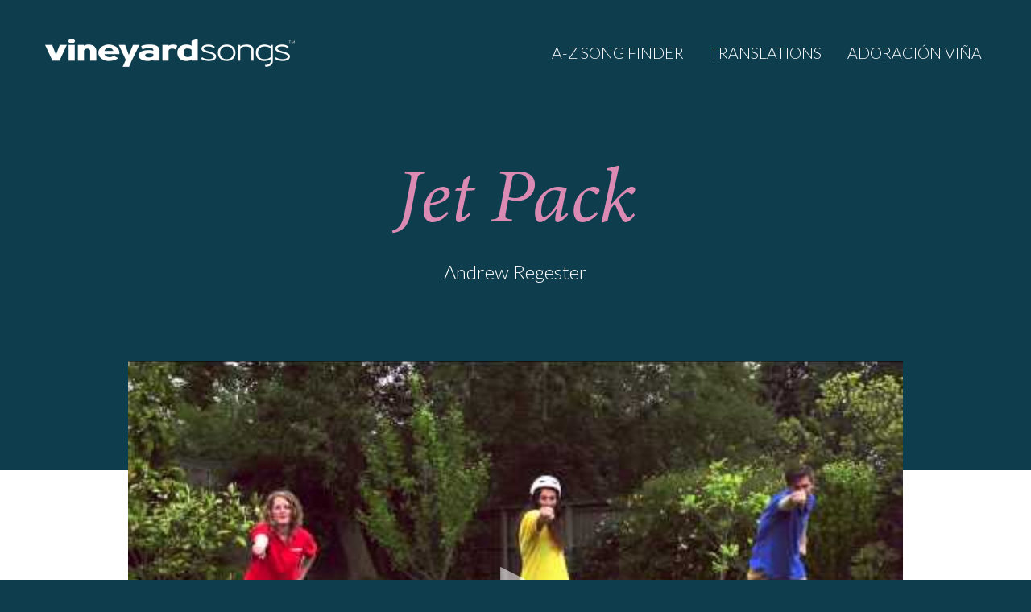

--- FILE ---
content_type: text/html; charset=UTF-8
request_url: https://vineyardsongs.com/songs/jet-pack/
body_size: 10422
content:
<!-- single song -->

<!DOCTYPE html>

<!--[if IE 6]>
<html id="ie6" dir="ltr" lang="en-US">
<![endif]-->
<!--[if IE 7]>
<html id="ie7" dir="ltr" lang="en-US">
<![endif]-->
<!--[if IE 8]>
<html id="ie8" dir="ltr" lang="en-US">
<![endif]-->
<!--[if !(IE 6) | !(IE 7) | !(IE 8)  ]><!-->
<html dir="ltr" lang="en-US">
<!--<![endif]-->

<head>
	<!-- vineyard songs: website designed and delevoped by Jonny Norridge -->

	<title>
	Vineyard Songs   &#8211;  Jet Pack	</title>
	<!-- meta -->
	<meta http-equiv="content-type" content="text/html; charset=UTF-8" />
	<meta name="description" content="" />
		<link rel="pingback" href="https://vineyardsongs.com/xmlrpc.php" />
	<link rel="alternate" type="application/rss+xml" title="Vineyard Songs RSS Feed" href="https://vineyardsongs.com/feed/" />

	<meta name="apple-mobile-web-app-title" content="Vineyard Songs">
	
	<link rel="shortcut icon" href="https://vineyardsongs.com/wp-content/themes/vineyardsongs2025/favicon.ico">
	<link rel="icon" sizes="16x16 32x32 64x64" href="https://vineyardsongs.com/wp-content/themes/vineyardsongs2025/favicons/favicon.ico">
	<link rel="icon" type="image/png" sizes="192x192" href="https://vineyardsongs.com/wp-content/themes/vineyardsongs2025/favicons/favicon-192.png">
	<link rel="icon" type="image/png" sizes="160x160" href="https://vineyardsongs.com/wp-content/themes/vineyardsongs2025/favicons/favicon-160.png">
	<link rel="icon" type="image/png" sizes="96x96" href="https://vineyardsongs.com/wp-content/themes/vineyardsongs2025/favicons/favicon-96.png">
	<link rel="icon" type="image/png" sizes="64x64" href="https://vineyardsongs.com/wp-content/themes/vineyardsongs2025/favicons/favicon-64.png">
	<link rel="icon" type="image/png" sizes="32x32" href="https://vineyardsongs.com/wp-content/themes/vineyardsongs2025/favicons/favicon-32.png">
	<link rel="icon" type="image/png" sizes="16x16" href="https://vineyardsongs.com/wp-content/themes/vineyardsongs2025/favicons/favicon-16.png">
	<link rel="apple-touch-icon" sizes="152x152" href="https://vineyardsongs.com/wp-content/themes/vineyardsongs2025/favicons/favicon-152.png">
	<link rel="apple-touch-icon" sizes="144x144" href="https://vineyardsongs.com/wp-content/themes/vineyardsongs2025/favicons/favicon-144.png">
	<link rel="apple-touch-icon" sizes="120x120" href="https://vineyardsongs.com/wp-content/themes/vineyardsongs2025/favicons/favicon-120.png">
	<link rel="apple-touch-icon" sizes="114x114" href="https://vineyardsongs.com/wp-content/themes/vineyardsongs2025/favicons/favicon-114.png">
	<link rel="apple-touch-icon" sizes="76x76" href="https://vineyardsongs.com/wp-content/themes/vineyardsongs2025/favicons/favicon-76.png">
	<link rel="apple-touch-icon" sizes="72x72" href="https://vineyardsongs.com/wp-content/themes/vineyardsongs2025/favicons/favicon-72.png">
	<link rel="apple-touch-icon-precomposed" href="https://vineyardsongs.com/wp-content/themes/vineyardsongs2025/favicons/favicon-152.png">
	<link rel="apple-touch-icon" href="https://vineyardsongs.com/wp-content/themes/vineyardsongs2025/favicons/favicon-57.png">
	<meta name="msapplication-TileColor" content="#FFFFFF">
	<meta name="msapplication-TileImage" content="https://vineyardsongs.com/wp-content/themes/vineyardsongs2025/favicons/favicon-144.png">
	<meta name="msapplication-config" content="https://vineyardsongs.com/wp-content/themes/vineyardsongs2025/favicons/browserconfig.xml">
	
	
	<meta name="viewport" content="width=device-width, initial-scale=1, maximum-scale=2.5, minimum-scale=0.1, user-scalable=1">
	

	<!-- fonts: Lato & Minon 3-->
	<link href='https://fonts.googleapis.com/css?family=Lato:300,400,900,300italic,400italic,900italic' rel='stylesheet' type='text/css'>
	<style> @import url("https://use.typekit.net/ihd8enb.css");	</style>
	<!-- CSS -->
	<link rel="stylesheet" type="text/css" href="https://vineyardsongs.com/wp-content/themes/vineyardsongs2025/style.css" media="screen" />

	<!--[if lte IE 9]>
	<link rel="stylesheet" type="text/css" href="https://vineyardsongs.com/wp-content/themes/vineyardsongs2025/css/ie.css"  media="screen" />
	<script type="text/javascript" src="https://vineyardsongs.com/wp-content/themes/vineyardsongs2025/library/js/modernizr.custom.58025.js"></script>
	<![endif]-->
	
	<!-- enqueue script (before wp head) -->
		
	<script type='text/javascript'>var _merchantSettings=_merchantSettings || [];_merchantSettings.push(['AT', '11lxsW']);(function(){var autolink=document.createElement('script');autolink.type='text/javascript';autolink.async=true; autolink.src= ('https:' == document.location.protocol) ? 'https://autolinkmaker.itunes.apple.com/js/itunes_autolinkmaker.js' : 'http://autolinkmaker.itunes.apple.com/js/itunes_autolinkmaker.js';var s=document.getElementsByTagName('script')[0];s.parentNode.insertBefore(autolink, s);})();</script>
	
	<!-- wp_head -->
	<meta name='robots' content='noindex, nofollow' />
	<style>img:is([sizes="auto" i], [sizes^="auto," i]) { contain-intrinsic-size: 3000px 1500px }</style>
	<script type="text/javascript">
/* <![CDATA[ */
window._wpemojiSettings = {"baseUrl":"https:\/\/s.w.org\/images\/core\/emoji\/16.0.1\/72x72\/","ext":".png","svgUrl":"https:\/\/s.w.org\/images\/core\/emoji\/16.0.1\/svg\/","svgExt":".svg","source":{"concatemoji":"https:\/\/vineyardsongs.com\/wp-includes\/js\/wp-emoji-release.min.js?ver=6.8.3"}};
/*! This file is auto-generated */
!function(s,n){var o,i,e;function c(e){try{var t={supportTests:e,timestamp:(new Date).valueOf()};sessionStorage.setItem(o,JSON.stringify(t))}catch(e){}}function p(e,t,n){e.clearRect(0,0,e.canvas.width,e.canvas.height),e.fillText(t,0,0);var t=new Uint32Array(e.getImageData(0,0,e.canvas.width,e.canvas.height).data),a=(e.clearRect(0,0,e.canvas.width,e.canvas.height),e.fillText(n,0,0),new Uint32Array(e.getImageData(0,0,e.canvas.width,e.canvas.height).data));return t.every(function(e,t){return e===a[t]})}function u(e,t){e.clearRect(0,0,e.canvas.width,e.canvas.height),e.fillText(t,0,0);for(var n=e.getImageData(16,16,1,1),a=0;a<n.data.length;a++)if(0!==n.data[a])return!1;return!0}function f(e,t,n,a){switch(t){case"flag":return n(e,"\ud83c\udff3\ufe0f\u200d\u26a7\ufe0f","\ud83c\udff3\ufe0f\u200b\u26a7\ufe0f")?!1:!n(e,"\ud83c\udde8\ud83c\uddf6","\ud83c\udde8\u200b\ud83c\uddf6")&&!n(e,"\ud83c\udff4\udb40\udc67\udb40\udc62\udb40\udc65\udb40\udc6e\udb40\udc67\udb40\udc7f","\ud83c\udff4\u200b\udb40\udc67\u200b\udb40\udc62\u200b\udb40\udc65\u200b\udb40\udc6e\u200b\udb40\udc67\u200b\udb40\udc7f");case"emoji":return!a(e,"\ud83e\udedf")}return!1}function g(e,t,n,a){var r="undefined"!=typeof WorkerGlobalScope&&self instanceof WorkerGlobalScope?new OffscreenCanvas(300,150):s.createElement("canvas"),o=r.getContext("2d",{willReadFrequently:!0}),i=(o.textBaseline="top",o.font="600 32px Arial",{});return e.forEach(function(e){i[e]=t(o,e,n,a)}),i}function t(e){var t=s.createElement("script");t.src=e,t.defer=!0,s.head.appendChild(t)}"undefined"!=typeof Promise&&(o="wpEmojiSettingsSupports",i=["flag","emoji"],n.supports={everything:!0,everythingExceptFlag:!0},e=new Promise(function(e){s.addEventListener("DOMContentLoaded",e,{once:!0})}),new Promise(function(t){var n=function(){try{var e=JSON.parse(sessionStorage.getItem(o));if("object"==typeof e&&"number"==typeof e.timestamp&&(new Date).valueOf()<e.timestamp+604800&&"object"==typeof e.supportTests)return e.supportTests}catch(e){}return null}();if(!n){if("undefined"!=typeof Worker&&"undefined"!=typeof OffscreenCanvas&&"undefined"!=typeof URL&&URL.createObjectURL&&"undefined"!=typeof Blob)try{var e="postMessage("+g.toString()+"("+[JSON.stringify(i),f.toString(),p.toString(),u.toString()].join(",")+"));",a=new Blob([e],{type:"text/javascript"}),r=new Worker(URL.createObjectURL(a),{name:"wpTestEmojiSupports"});return void(r.onmessage=function(e){c(n=e.data),r.terminate(),t(n)})}catch(e){}c(n=g(i,f,p,u))}t(n)}).then(function(e){for(var t in e)n.supports[t]=e[t],n.supports.everything=n.supports.everything&&n.supports[t],"flag"!==t&&(n.supports.everythingExceptFlag=n.supports.everythingExceptFlag&&n.supports[t]);n.supports.everythingExceptFlag=n.supports.everythingExceptFlag&&!n.supports.flag,n.DOMReady=!1,n.readyCallback=function(){n.DOMReady=!0}}).then(function(){return e}).then(function(){var e;n.supports.everything||(n.readyCallback(),(e=n.source||{}).concatemoji?t(e.concatemoji):e.wpemoji&&e.twemoji&&(t(e.twemoji),t(e.wpemoji)))}))}((window,document),window._wpemojiSettings);
/* ]]> */
</script>
<style id='wp-emoji-styles-inline-css' type='text/css'>

	img.wp-smiley, img.emoji {
		display: inline !important;
		border: none !important;
		box-shadow: none !important;
		height: 1em !important;
		width: 1em !important;
		margin: 0 0.07em !important;
		vertical-align: -0.1em !important;
		background: none !important;
		padding: 0 !important;
	}
</style>
<link rel='stylesheet' id='wp-block-library-css' href='https://vineyardsongs.com/wp-includes/css/dist/block-library/style.min.css?ver=6.8.3' type='text/css' media='all' />
<style id='classic-theme-styles-inline-css' type='text/css'>
/*! This file is auto-generated */
.wp-block-button__link{color:#fff;background-color:#32373c;border-radius:9999px;box-shadow:none;text-decoration:none;padding:calc(.667em + 2px) calc(1.333em + 2px);font-size:1.125em}.wp-block-file__button{background:#32373c;color:#fff;text-decoration:none}
</style>
<style id='global-styles-inline-css' type='text/css'>
:root{--wp--preset--aspect-ratio--square: 1;--wp--preset--aspect-ratio--4-3: 4/3;--wp--preset--aspect-ratio--3-4: 3/4;--wp--preset--aspect-ratio--3-2: 3/2;--wp--preset--aspect-ratio--2-3: 2/3;--wp--preset--aspect-ratio--16-9: 16/9;--wp--preset--aspect-ratio--9-16: 9/16;--wp--preset--color--black: #000000;--wp--preset--color--cyan-bluish-gray: #abb8c3;--wp--preset--color--white: #ffffff;--wp--preset--color--pale-pink: #f78da7;--wp--preset--color--vivid-red: #cf2e2e;--wp--preset--color--luminous-vivid-orange: #ff6900;--wp--preset--color--luminous-vivid-amber: #fcb900;--wp--preset--color--light-green-cyan: #7bdcb5;--wp--preset--color--vivid-green-cyan: #00d084;--wp--preset--color--pale-cyan-blue: #8ed1fc;--wp--preset--color--vivid-cyan-blue: #0693e3;--wp--preset--color--vivid-purple: #9b51e0;--wp--preset--gradient--vivid-cyan-blue-to-vivid-purple: linear-gradient(135deg,rgba(6,147,227,1) 0%,rgb(155,81,224) 100%);--wp--preset--gradient--light-green-cyan-to-vivid-green-cyan: linear-gradient(135deg,rgb(122,220,180) 0%,rgb(0,208,130) 100%);--wp--preset--gradient--luminous-vivid-amber-to-luminous-vivid-orange: linear-gradient(135deg,rgba(252,185,0,1) 0%,rgba(255,105,0,1) 100%);--wp--preset--gradient--luminous-vivid-orange-to-vivid-red: linear-gradient(135deg,rgba(255,105,0,1) 0%,rgb(207,46,46) 100%);--wp--preset--gradient--very-light-gray-to-cyan-bluish-gray: linear-gradient(135deg,rgb(238,238,238) 0%,rgb(169,184,195) 100%);--wp--preset--gradient--cool-to-warm-spectrum: linear-gradient(135deg,rgb(74,234,220) 0%,rgb(151,120,209) 20%,rgb(207,42,186) 40%,rgb(238,44,130) 60%,rgb(251,105,98) 80%,rgb(254,248,76) 100%);--wp--preset--gradient--blush-light-purple: linear-gradient(135deg,rgb(255,206,236) 0%,rgb(152,150,240) 100%);--wp--preset--gradient--blush-bordeaux: linear-gradient(135deg,rgb(254,205,165) 0%,rgb(254,45,45) 50%,rgb(107,0,62) 100%);--wp--preset--gradient--luminous-dusk: linear-gradient(135deg,rgb(255,203,112) 0%,rgb(199,81,192) 50%,rgb(65,88,208) 100%);--wp--preset--gradient--pale-ocean: linear-gradient(135deg,rgb(255,245,203) 0%,rgb(182,227,212) 50%,rgb(51,167,181) 100%);--wp--preset--gradient--electric-grass: linear-gradient(135deg,rgb(202,248,128) 0%,rgb(113,206,126) 100%);--wp--preset--gradient--midnight: linear-gradient(135deg,rgb(2,3,129) 0%,rgb(40,116,252) 100%);--wp--preset--font-size--small: 13px;--wp--preset--font-size--medium: 20px;--wp--preset--font-size--large: 36px;--wp--preset--font-size--x-large: 42px;--wp--preset--spacing--20: 0.44rem;--wp--preset--spacing--30: 0.67rem;--wp--preset--spacing--40: 1rem;--wp--preset--spacing--50: 1.5rem;--wp--preset--spacing--60: 2.25rem;--wp--preset--spacing--70: 3.38rem;--wp--preset--spacing--80: 5.06rem;--wp--preset--shadow--natural: 6px 6px 9px rgba(0, 0, 0, 0.2);--wp--preset--shadow--deep: 12px 12px 50px rgba(0, 0, 0, 0.4);--wp--preset--shadow--sharp: 6px 6px 0px rgba(0, 0, 0, 0.2);--wp--preset--shadow--outlined: 6px 6px 0px -3px rgba(255, 255, 255, 1), 6px 6px rgba(0, 0, 0, 1);--wp--preset--shadow--crisp: 6px 6px 0px rgba(0, 0, 0, 1);}:where(.is-layout-flex){gap: 0.5em;}:where(.is-layout-grid){gap: 0.5em;}body .is-layout-flex{display: flex;}.is-layout-flex{flex-wrap: wrap;align-items: center;}.is-layout-flex > :is(*, div){margin: 0;}body .is-layout-grid{display: grid;}.is-layout-grid > :is(*, div){margin: 0;}:where(.wp-block-columns.is-layout-flex){gap: 2em;}:where(.wp-block-columns.is-layout-grid){gap: 2em;}:where(.wp-block-post-template.is-layout-flex){gap: 1.25em;}:where(.wp-block-post-template.is-layout-grid){gap: 1.25em;}.has-black-color{color: var(--wp--preset--color--black) !important;}.has-cyan-bluish-gray-color{color: var(--wp--preset--color--cyan-bluish-gray) !important;}.has-white-color{color: var(--wp--preset--color--white) !important;}.has-pale-pink-color{color: var(--wp--preset--color--pale-pink) !important;}.has-vivid-red-color{color: var(--wp--preset--color--vivid-red) !important;}.has-luminous-vivid-orange-color{color: var(--wp--preset--color--luminous-vivid-orange) !important;}.has-luminous-vivid-amber-color{color: var(--wp--preset--color--luminous-vivid-amber) !important;}.has-light-green-cyan-color{color: var(--wp--preset--color--light-green-cyan) !important;}.has-vivid-green-cyan-color{color: var(--wp--preset--color--vivid-green-cyan) !important;}.has-pale-cyan-blue-color{color: var(--wp--preset--color--pale-cyan-blue) !important;}.has-vivid-cyan-blue-color{color: var(--wp--preset--color--vivid-cyan-blue) !important;}.has-vivid-purple-color{color: var(--wp--preset--color--vivid-purple) !important;}.has-black-background-color{background-color: var(--wp--preset--color--black) !important;}.has-cyan-bluish-gray-background-color{background-color: var(--wp--preset--color--cyan-bluish-gray) !important;}.has-white-background-color{background-color: var(--wp--preset--color--white) !important;}.has-pale-pink-background-color{background-color: var(--wp--preset--color--pale-pink) !important;}.has-vivid-red-background-color{background-color: var(--wp--preset--color--vivid-red) !important;}.has-luminous-vivid-orange-background-color{background-color: var(--wp--preset--color--luminous-vivid-orange) !important;}.has-luminous-vivid-amber-background-color{background-color: var(--wp--preset--color--luminous-vivid-amber) !important;}.has-light-green-cyan-background-color{background-color: var(--wp--preset--color--light-green-cyan) !important;}.has-vivid-green-cyan-background-color{background-color: var(--wp--preset--color--vivid-green-cyan) !important;}.has-pale-cyan-blue-background-color{background-color: var(--wp--preset--color--pale-cyan-blue) !important;}.has-vivid-cyan-blue-background-color{background-color: var(--wp--preset--color--vivid-cyan-blue) !important;}.has-vivid-purple-background-color{background-color: var(--wp--preset--color--vivid-purple) !important;}.has-black-border-color{border-color: var(--wp--preset--color--black) !important;}.has-cyan-bluish-gray-border-color{border-color: var(--wp--preset--color--cyan-bluish-gray) !important;}.has-white-border-color{border-color: var(--wp--preset--color--white) !important;}.has-pale-pink-border-color{border-color: var(--wp--preset--color--pale-pink) !important;}.has-vivid-red-border-color{border-color: var(--wp--preset--color--vivid-red) !important;}.has-luminous-vivid-orange-border-color{border-color: var(--wp--preset--color--luminous-vivid-orange) !important;}.has-luminous-vivid-amber-border-color{border-color: var(--wp--preset--color--luminous-vivid-amber) !important;}.has-light-green-cyan-border-color{border-color: var(--wp--preset--color--light-green-cyan) !important;}.has-vivid-green-cyan-border-color{border-color: var(--wp--preset--color--vivid-green-cyan) !important;}.has-pale-cyan-blue-border-color{border-color: var(--wp--preset--color--pale-cyan-blue) !important;}.has-vivid-cyan-blue-border-color{border-color: var(--wp--preset--color--vivid-cyan-blue) !important;}.has-vivid-purple-border-color{border-color: var(--wp--preset--color--vivid-purple) !important;}.has-vivid-cyan-blue-to-vivid-purple-gradient-background{background: var(--wp--preset--gradient--vivid-cyan-blue-to-vivid-purple) !important;}.has-light-green-cyan-to-vivid-green-cyan-gradient-background{background: var(--wp--preset--gradient--light-green-cyan-to-vivid-green-cyan) !important;}.has-luminous-vivid-amber-to-luminous-vivid-orange-gradient-background{background: var(--wp--preset--gradient--luminous-vivid-amber-to-luminous-vivid-orange) !important;}.has-luminous-vivid-orange-to-vivid-red-gradient-background{background: var(--wp--preset--gradient--luminous-vivid-orange-to-vivid-red) !important;}.has-very-light-gray-to-cyan-bluish-gray-gradient-background{background: var(--wp--preset--gradient--very-light-gray-to-cyan-bluish-gray) !important;}.has-cool-to-warm-spectrum-gradient-background{background: var(--wp--preset--gradient--cool-to-warm-spectrum) !important;}.has-blush-light-purple-gradient-background{background: var(--wp--preset--gradient--blush-light-purple) !important;}.has-blush-bordeaux-gradient-background{background: var(--wp--preset--gradient--blush-bordeaux) !important;}.has-luminous-dusk-gradient-background{background: var(--wp--preset--gradient--luminous-dusk) !important;}.has-pale-ocean-gradient-background{background: var(--wp--preset--gradient--pale-ocean) !important;}.has-electric-grass-gradient-background{background: var(--wp--preset--gradient--electric-grass) !important;}.has-midnight-gradient-background{background: var(--wp--preset--gradient--midnight) !important;}.has-small-font-size{font-size: var(--wp--preset--font-size--small) !important;}.has-medium-font-size{font-size: var(--wp--preset--font-size--medium) !important;}.has-large-font-size{font-size: var(--wp--preset--font-size--large) !important;}.has-x-large-font-size{font-size: var(--wp--preset--font-size--x-large) !important;}
:where(.wp-block-post-template.is-layout-flex){gap: 1.25em;}:where(.wp-block-post-template.is-layout-grid){gap: 1.25em;}
:where(.wp-block-columns.is-layout-flex){gap: 2em;}:where(.wp-block-columns.is-layout-grid){gap: 2em;}
:root :where(.wp-block-pullquote){font-size: 1.5em;line-height: 1.6;}
</style>
<link rel='stylesheet' id='css-reset-css' href='https://vineyardsongs.com/wp-content/themes/vineyardsongs2025/assets/css/reset.css?ver=1741175301' type='text/css' media='all' />
<link rel='stylesheet' id='css-formalize-css' href='https://vineyardsongs.com/wp-content/themes/vineyardsongs2025/assets/css/formalize.css?ver=1741175300' type='text/css' media='all' />
<link rel='stylesheet' id='css-grid-css' href='https://vineyardsongs.com/wp-content/themes/vineyardsongs2025/assets/css/grid.css?ver=1741175300' type='text/css' media='all' />
<link rel='stylesheet' id='css-text-css' href='https://vineyardsongs.com/wp-content/themes/vineyardsongs2025/assets/css/text.css?ver=1741175303' type='text/css' media='all' />
<link rel='stylesheet' id='css-main-css' href='https://vineyardsongs.com/wp-content/themes/vineyardsongs2025/assets/css/main.css?ver=1752139690' type='text/css' media='all' />
<link rel='stylesheet' id='css-responsive-css' href='https://vineyardsongs.com/wp-content/themes/vineyardsongs2025/assets/css/responsive.css?ver=1741175303' type='text/css' media='all' />
<link rel='stylesheet' id='css-addtohomescreen-css' href='https://vineyardsongs.com/wp-content/themes/vineyardsongs2025/assets/css/addtohomescreen.css?ver=1741175300' type='text/css' media='all' />
<link rel='stylesheet' id='lazyload-video-css-css' href='https://vineyardsongs.com/wp-content/plugins/lazy-load-for-videos/public/css/lazyload-shared.css?ver=2.18.4' type='text/css' media='all' />
<style id='lazyload-video-css-inline-css' type='text/css'>
.entry-content a.lazy-load-youtube, a.lazy-load-youtube, .lazy-load-vimeo{ background-size: cover; }.titletext.youtube { display: none; }.lazy-load-div:before { content: "\25B6"; text-shadow: 0px 0px 60px rgba(0,0,0,0.8); }
</style>
<script type="text/javascript" src="https://vineyardsongs.com/wp-includes/js/jquery/jquery.min.js?ver=3.7.1" id="jquery-core-js"></script>
<script type="text/javascript" src="https://vineyardsongs.com/wp-includes/js/jquery/jquery-migrate.min.js?ver=3.4.1" id="jquery-migrate-js"></script>
<script type="text/javascript" src="https://vineyardsongs.com/wp-content/themes/vineyardsongs2025/assets/js/jquery.fitvids.js?ver=1741175348" id="jquery.fitvids-js"></script>
<script type="text/javascript" src="https://vineyardsongs.com/wp-content/themes/vineyardsongs2025/assets/js/togglenavigation.js?ver=1741175350" id="togglenavigation-js"></script>
<script type="text/javascript" src="https://vineyardsongs.com/wp-content/themes/vineyardsongs2025/assets/js/jquery.easing-1.3.js?ver=1741175348" id="jquery.easing-1.3-js"></script>
<script type="text/javascript" src="https://vineyardsongs.com/wp-content/themes/vineyardsongs2025/assets/js/scrollto.js?ver=1741175349" id="scrollto-js"></script>
<script type="text/javascript" src="https://vineyardsongs.com/wp-content/themes/vineyardsongs2025/assets/js/ajax-popularposts.js?ver=1741175343" id="ajax-popularposts-js"></script>
<link rel="https://api.w.org/" href="https://vineyardsongs.com/wp-json/" /><link rel="EditURI" type="application/rsd+xml" title="RSD" href="https://vineyardsongs.com/xmlrpc.php?rsd" />
<link rel="canonical" href="https://vineyardsongs.com/songs/jet-pack/" />
<link rel='shortlink' href='https://vineyardsongs.com/?p=7770' />
<link rel="alternate" title="oEmbed (JSON)" type="application/json+oembed" href="https://vineyardsongs.com/wp-json/oembed/1.0/embed?url=https%3A%2F%2Fvineyardsongs.com%2Fsongs%2Fjet-pack%2F" />
<link rel="alternate" title="oEmbed (XML)" type="text/xml+oembed" href="https://vineyardsongs.com/wp-json/oembed/1.0/embed?url=https%3A%2F%2Fvineyardsongs.com%2Fsongs%2Fjet-pack%2F&#038;format=xml" />
<style>
        .wpap-loadmore-wrapper{
            display: flex;
            align-items: center;
            justify-content: center;  
            margin: 20px 0; 
        }   
        .wpap-loadmore-wrapper .wpap-loadmore-button{
            background-color: #ffffff;
            color: ;
            width: 150px;
            height: 50px;
            text-align: center;
            cursor: pointer;
            border-radius: 0px;
            display: flex;
            align-items: center;
            justify-content: center;
            ;
            box-shadow: 1px 1px 10px 0 #b4b4b4;
            
        }
        .wpap-visibility-hidden{
           display: none;
        }
        .wpap-loadmore-wrapper .wpap-loadmore-button{
           visibility: hidden;
        }
            .wp-ajax-pagination-loading{
                position:fixed;
                display: block;
                top:0;
                left: 0;
                width: 100%;
                height: 100%;
                background-color: rgba(0,0,0,0.4);
                z-index:10000;
                background-image: url('https://vineyardsongs.com/wp-content/plugins/wp-ajax-pagination/assets/frontend/img/loader.gif');
                background-position: 50% 50%;
                background-size: 60px;
                background-repeat: no-repeat; 
            }
            </style>

</head>


<body class="wp-singular v_songs-template-default single single-v_songs postid-7770 wp-theme-vineyardsongs2025" data-id="7770" >

<div id="page_wrap">
	
	
	<div id="masthead" style="background-image:url();">
		
		
		<div id="header">
			
			<div class="container_12">
				<!-- title & descption -->	
				<div class="grid_auto">
					<h1><a href="/"><span>Vineyard Songs</span></a></h1>
				</div>
				<div class="description">
					<p></p>
				</div>	
				<div class="navigation_bar grid_auto">
					<div class="navigation menu">	
	
			   
		<div class="menu-top-menu-container"><ul id="menu-top-menu" class="menu"><li id="menu-item-13158" class="menu-item menu-item-type-post_type menu-item-object-page menu-item-13158"><a href="https://vineyardsongs.com/praise-worship-songs-of-the-month-free-download/">Home</a></li>
<li id="menu-item-13160" class="menu-item menu-item-type-post_type menu-item-object-page menu-item-13160"><a href="https://vineyardsongs.com/free-worship-songs-download-song-finder/">A-Z Song Finder</a></li>
<li id="menu-item-13159" class="menu-item menu-item-type-post_type menu-item-object-page menu-item-13159"><a href="https://vineyardsongs.com/free-christian-worship-songs-translations/">Translations</a></li>
<li id="menu-item-13161" class="menu-item menu-item-type-custom menu-item-object-custom menu-item-13161"><a href="/language/espanol/">Adoración Viña</a></li>
</ul></div>					   
</div><!-- #navigation -->				</div>
				<div class="grid_auto" id="navigation_fixed">
					<div class="menu-button-container" id="toggle_nav_btn_container">	
						<div class="menuicon"><a href="#" id="toggle_nav_btn"><span>Menu</span></a></div>
					</div><!-- .menu-button-container -->
					<div class="navigation menu">	
	
			   
		<div class="menu-top-menu-container"><ul id="menu-top-menu-1" class="menu"><li class="menu-item menu-item-type-post_type menu-item-object-page menu-item-13158"><a href="https://vineyardsongs.com/praise-worship-songs-of-the-month-free-download/">Home</a></li>
<li class="menu-item menu-item-type-post_type menu-item-object-page menu-item-13160"><a href="https://vineyardsongs.com/free-worship-songs-download-song-finder/">A-Z Song Finder</a></li>
<li class="menu-item menu-item-type-post_type menu-item-object-page menu-item-13159"><a href="https://vineyardsongs.com/free-christian-worship-songs-translations/">Translations</a></li>
<li class="menu-item menu-item-type-custom menu-item-object-custom menu-item-13161"><a href="/language/espanol/">Adoración Viña</a></li>
</ul></div>					   
</div><!-- #navigation -->				</div>
				<div class="section_end"></div>
			</div><!-- end .container_12 -->
			
			<div class="container_12 header_text">
				
				<div class="grid_10">
					
										
										
					
														 						 				<h2>Jet Pack</h2>
			 									<p class="entry-title">Andrew Regester</p>										
				</div>
			
			</div><!-- end .container_12 -->
			
		</div><!-- end .header -->
		
	</div><!-- end #masthead -->

	
<div id="content">








<div class="container_12">
  <!--  -->

	<div class="feature_post">
		<div class="article hentry p1 v_songs publish tag- y2014 m09 d29 h06">
			
					
			<div class="entry-header grid_12">
					
					<div class="entry-details">
						<a href="https://vineyardsongs.com/songs/jet-pack/" rel="bookmark" title="Jet Pack" class="addto_popular_count" data-id="7770">
								<h2 class="entry-title" id="entry-title-single">
									Jet Pack.
								</h2>
								<p class="entry-title">
									Andrew Regester								</p>
						</a>
					</div>			

			</div>															
					
					
			<div class="entry-content grid_12">   	
										<div class="video_holder">
						<div class="container-lazyload preview-lazyload container-youtube js-lazyload--not-loaded"><a href="https://www.youtube.com/watch?v=vL8Q7YUBIwQ" class="lazy-load-youtube preview-lazyload preview-youtube" data-video-title="JET PACK [Official Action Video] | Vineyard Kids Worship" title="Play video &quot;JET PACK [Official Action Video] | Vineyard Kids Worship&quot;">https://www.youtube.com/watch?v=vL8Q7YUBIwQ</a><noscript>Video can't be loaded because JavaScript is disabled: <a href="https://www.youtube.com/watch?v=vL8Q7YUBIwQ" title="JET PACK [Official Action Video] | Vineyard Kids Worship">JET PACK [Official Action Video] | Vineyard Kids Worship (https://www.youtube.com/watch?v=vL8Q7YUBIwQ)</a></noscript></div>						</div>
							</div>
		
										
				
			<div class="download_options grid_12">
			<ul>
											<li class="download_btn pdf">
							<a rel="bookmark" title="PDF download" onClick="return true" >
																<span>Download</span> Chord Chart
															</a>
							<ul class="download_sub_options">
								<li class="download_sub_btn">
								<a href="" rel="bookmark" title="PDF download" class="addto_popular_count" data-id="7770">English</a></li>							</ul>
						</li>
										
										
					<li class="download_btn pdf"><a href="" rel="bookmark" title="PDF download" onClick="return true" class="addto_popular_count" data-id="7770"><span>Download</span> Leadsheet</a></li>					
					
											<li class="download_btn mp3">
						<a rel="bookmark" title="Audio" onClick="return true">
															<span>Stream & Buy</span>
													</a>
							<ul class="download_sub_options">
							<li class="download_sub_btn"><a href="http://shop.vineyardrecords.co.uk/great-big-god-5-ready-to-go/" rel="bookmark" title="audio" class="addto_popular_count" data-id="7770">VRUK Store</a></li><li class="download_sub_btn"><a href="https://itunes.apple.com/gb/album/great-big-god-5-ready-to-go/id917680455?uo=4&at=11lxsW" rel="bookmark" title="audio" class="addto_popular_count" data-id="7770">iTunes</a></li><li class="download_sub_btn"><a href="https://vruk.bandcamp.com/album/great-big-god-5-ready-to-go" rel="bookmark" title="audio" class="addto_popular_count" data-id="7770">Bandcamp</a></li>							</ul>
						</li>
								</ul>
			</div>
			
			
		  	
</div><!-- end .article -->

				
	</div>

</div>
			
<div class="secondary_content">	
<div class="container_12">	  
		
			 		
			 		<div class="grid_3 entry_extras">
			 			<div class="image_wrap">
						<img src="https://vineyardsongs.com/wp-content/themes/vineyardsongs2025/assets/images/no_image_replacement_sq.jpg" alt="worship" width="240" height="240" />						</div>
						<div class="sharing_links">
					  																		 	
							<div class="socialbookmark twitter">
								<a href="http://twitter.com/share?url=https://vineyardsongs.com/songs/jet-pack/&text=Vineyard Songs&hashtags=vineyardsongs" target="_blank">Tweet</a>
				      		</div> 
							<div class="socialbookmark facebook">
								<a href="http://www.facebook.com/sharer.php?u=https://vineyardsongs.com/songs/jet-pack/" title="" target="_blank">Share</a>
							</div>
							<div class="section_end"><!-- end row  --></div>
						</div>
						
						<div class="alternative_translations">
	
								
</div>				
					</div>
			 		
			 		
			 		<div class="grid_9 entry-content song_post_content">
			 		<article>
		 							 				
			 								 		<h3>Jet Pack</h3>
							<p>I’ve got my jetpack on<br />
Got my helmet and my radio<br />
Cause when you follow Jesus<br />
Who knows where you will go?<br />
It’s such a crazy adventure<br />
When you know that it’s God who sent ya<br />
I’ve got my jetpack on<br />
And I’m ready to go</p>
<p>Into the darkest corners of the world<br />
I will shine Your light, so all can see Your worth<br />
I wanna go where You lead me<br />
Let the world know what You have done<br />
I’ve got my jetpack on<br />
And I’m ready to go<br />
I’m ready to go</p>
<p>Ready to go across the desert<br />
Ready to go and sail the sea<br />
Ready to go through the jungle<br />
Ready to go, go, go<br />
I’m ready to go into the classroom<br />
Ready to go tell it on the streets<br />
Ready to go share it with my family<br />
Ready to go</p>
<div class="container-lazyload preview-lazyload container-youtube js-lazyload--not-loaded"><a href="https://www.youtube.com/watch?v=Q-_2DTzzdiA&#038;feature=youtu.be" class="lazy-load-youtube preview-lazyload preview-youtube" data-video-title="Jet Pack - SongTeach from Great Big God 5" title="Play video &quot;Jet Pack - SongTeach from Great Big God 5&quot;">https://www.youtube.com/watch?v=Q-_2DTzzdiA&#038;feature=youtu.be</a><noscript>Video can&#8217;t be loaded because JavaScript is disabled: <a href="https://www.youtube.com/watch?v=Q-_2DTzzdiA&#038;feature=youtu.be" title="Jet Pack - SongTeach from Great Big God 5">Jet Pack &#8211; SongTeach from Great Big God 5 (https://www.youtube.com/watch?v=Q-_2DTzzdiA&#038;feature=youtu.be)</a></noscript></div>
												
													
						
							<div class="meta">
									<p>Written by: Andrew Regester</p>																				<p>© 2014 Vineyard Songs (UK/Eire), Mercy/Vineyard Publishing </p>
															    		<p>Added: 2014-09-29</p>
						    		
						    																   	</div><!-- end entry-meta -->
					
					</article>
			 		</div>


		   	
	  
    

</div><!-- end .container_12 -->
	
</div>

	
	
		
		
	
			
	


		
		
	</div><!-- end .content -->
	
	
	<script>
		(function( $ ) {
			$(document).ready(function(){
			// Target your .container, .wrapper, .post, etc.
			$(".video_holder").fitVids();
			});
		})( jQuery );
	</script>
	
	
	<div id="footer">
	
		<div class="container_12">
			<div class="grid_12">
		
				<div class="footer_box">
				
						<div class="navigation menu"> <div class="menu-footer-nav-container"><ul id="menu-footer-nav" class="menu"><li id="menu-item-13163" class="menu-item menu-item-type-post_type menu-item-object-page menu-item-home menu-item-13163"><a href="https://vineyardsongs.com/">Home</a></li>
<li id="menu-item-13165" class="menu-item menu-item-type-custom menu-item-object-custom menu-item-13165"><a href="/">Vineyard Praise &#038; Worship Songs</a></li>
<li id="menu-item-13164" class="menu-item menu-item-type-post_type menu-item-object-page menu-item-13164"><a href="https://vineyardsongs.com/free-worship-songs-download-song-finder/">A-Z Worship Song Finder</a></li>
<li id="menu-item-13169" class="menu-item menu-item-type-custom menu-item-object-custom menu-item-13169"><a href="/collections">Collections (beta)</a></li>
<li id="menu-item-13166" class="menu-item menu-item-type-post_type menu-item-object-page menu-item-13166"><a href="https://vineyardsongs.com/free-christian-worship-songs-translations/">International Worship Song Translations</a></li>
<li id="menu-item-13167" class="menu-item menu-item-type-post_type menu-item-object-page menu-item-13167"><a href="https://vineyardsongs.com/about/">About Vineyard Songs</a></li>
</ul></div>  </div><!-- #navigation -->
	
	
						<p> <p>Vineyard Songs is curated and maintained by Vineyard Worship UK &amp; Ireland and Vineyard Worship USA.</p>
 </p>
						
						
						<p class="logos">
							<a href="http://www.vineyardchurches.org.uk/worship" target="_blank" title="VRUK">
								<img src="https://vineyardsongs.com/wp-content/themes/vineyardsongs2025/assets/images/logo_vwuki_footer.png" alt="logo_vwuki_footer" width="196" height="31" style="padding-top: 2px;"/>
							</a>
							
							<a href="http://www.vineyardworship.com" target="_blank" title="Vineyard Wroship USA">
								<img src="https://vineyardsongs.com/wp-content/themes/vineyardsongs2025/assets/images/logo_vw_footer.png" alt="logo_vw_footer" width="197" height="26" />
							</a>
						</p>
					
													<ul class="footer_links">
																<li class="Benelux">
									<a href="https://vineyardbenelux.com/" title="Benelux">
									 Benelux									</a>
								</li>
																<li class="Brasil">
									<a href="https://www.vineyardbrasil.org/" title="Brasil">
									 Brasil									</a>
								</li>
																<li class="DACH">
									<a href="https://www.vineyard-dach.net/" title="DACH">
									 DACH									</a>
								</li>
																<li class="UK &amp; Ireland">
									<a href="https://www.vineyardchurches.org.uk/" title="UK &amp; Ireland">
									 UK &amp; Ireland									</a>
								</li>
																<li class="USA">
									<a href="https://www.vineyardusa.org/" title="USA">
									 USA									</a>
								</li>
																<li class="Canada">
									<a href="https://www.vineyard.ca/" title="Canada">
									 Canada									</a>
								</li>
															</ul> 
												
						
						<p><p>Vineyard Songs is a worship song archive of over 850 Christian praise and worship songs from the Vineyard movement featuring lyrics, chord charts, Nashville Number charts on new songs, leadsheets where available, YouTube videos, and translations.</p>
</p>
						

				
			
						<p class="credits">
																 <span> <a href="https://vineyardsongs.com/privacy-policy-2/">Privacy Policy</a> </span>													</p>
				
				
			
				</div>
			
			</div><!-- end grid item -->

		</div><!-- end container -->
			
	</div><!-- end .footer -->
	


</div><!-- end #page -->

	
	

	 
     <script type="text/javascript">
		(function( $ ) {
		$(function() {
			if( $( ".addto_popular_count").length ) {
				$( ".addto_popular_count" ).myPopularPosts();
			}
		});
		})( jQuery );
	</script>


	<script type="speculationrules">
{"prefetch":[{"source":"document","where":{"and":[{"href_matches":"\/*"},{"not":{"href_matches":["\/wp-*.php","\/wp-admin\/*","\/wp-content\/uploads\/*","\/wp-content\/*","\/wp-content\/plugins\/*","\/wp-content\/themes\/vineyardsongs2025\/*","\/*\\?(.+)"]}},{"not":{"selector_matches":"a[rel~=\"nofollow\"]"}},{"not":{"selector_matches":".no-prefetch, .no-prefetch a"}}]},"eagerness":"conservative"}]}
</script>
<script type="text/javascript" src="https://vineyardsongs.com/wp-content/plugins/fitvids-for-wordpress/jquery.fitvids.js?ver=1.1" id="fitvids-js"></script>
<script type="text/javascript" src="https://vineyardsongs.com/wp-content/plugins/lazy-load-for-videos/public/js/lazyload-shared.js?ver=2.18.4" id="lazyload-video-js-js"></script>
<script type="text/javascript" id="lazyload-youtube-js-js-before">
/* <![CDATA[ */
window.llvConfig=window.llvConfig||{};window.llvConfig.youtube={"colour":"red","buttonstyle":"","controls":true,"loadpolicy":true,"thumbnailquality":"0","preroll":"","postroll":"","overlaytext":"","loadthumbnail":true,"cookies":false,"callback":"<!--YOUTUBE_CALLBACK-->"};
/* ]]> */
</script>
<script type="text/javascript" src="https://vineyardsongs.com/wp-content/plugins/lazy-load-for-videos/public/js/lazyload-youtube.js?ver=2.18.4" id="lazyload-youtube-js-js"></script>
<script type="text/javascript" id="lazyload-vimeo-js-js-before">
/* <![CDATA[ */
window.llvConfig=window.llvConfig||{};window.llvConfig.vimeo={"buttonstyle":"","playercolour":"","preroll":"","postroll":"","show_title":false,"overlaytext":"","loadthumbnail":true,"thumbnailquality":false,"cookies":false,"callback":"<!--VIMEO_CALLBACK-->"};
/* ]]> */
</script>
<script type="text/javascript" src="https://vineyardsongs.com/wp-content/plugins/lazy-load-for-videos/public/js/lazyload-vimeo.js?ver=2.18.4" id="lazyload-vimeo-js-js"></script>
		<script type="text/javascript">
		jQuery(document).ready(function () {
			jQuery('body').fitVids();
		});
		</script><script type='text/javascript'>
            function makeHttpObject() {
                try {return new XMLHttpRequest();}
                catch (error) {}
                try {return new ActiveXObject("Msxml2.XMLHTTP");}
                catch (error) {}
                try {return new ActiveXObject("Microsoft.XMLHTTP");}
                catch (error) {}
            
                throw new Error("Could not create HTTP request object.");
           }jQuery(document).ready(function($){
        
        
                    if($("#posts-entries-wrap").length != 0){
                    $(".pagination_wrapper").before("<div class='wpap-loadmore-wrapper'><span class='wpap-loadmore-button loadmore-button-0 wpap_button_text' data-pages='0' data-page='1' data-link='https://vineyardsongs.com/songs/jet-pack/'>Load more</span></div>");
                    $(".pagination_wrapper").addClass('wpap-visibility-hidden');
                    }
                    var button = $('.loadmore-button-0');
                    
                    if(button.length != 0){
                                      
                        var pageNext = button.data('page');
                      
                        var pages = button.data('pages');
                        
                        var isLoading = false;
                        var endLoading = false;
                        
                         if(pageNext < pages){
                         pageNext++;
                         }
                                              
                         $(window).scroll(function(){
                         
                            if( $(document).scrollTop() + $(window).height()  > button.offset().top && button.offset().top > $(document).scrollTop() && !isLoading && !endLoading){
                                    
                                 var link = button.data('link');   
                            var arr = link.split('?',2);
                            if(arr.length == 1){
                            link = link +'page/'+pageNext+'/'; 
                            }
                            if(arr.length == 2){
                            link = arr[0] +'page/'+pageNext+'/' +'?' + arr[1]; 
                            }                                                                          
                                  
                                $('body').append('<div class="wp-ajax-pagination-loading"></div>');
                                isLoading = true;                       

                                var request = makeHttpObject();
                    
                                request.open("POST", link , true);
                                request.send(null);
                                request.onreadystatechange = function() {
                    
                                    if (request.readyState == 4){
                                             
                                        var htmlDoc = $( request.responseText );
                                        var html = htmlDoc.find('#posts-entries-wrap').html();
                                        var htmlNav = htmlDoc.find('.pagination_wrapper').html();
                    
                                        $("#posts-entries-wrap").children().last().after(html);
                                        
                                        $('.wp-ajax-pagination-loading').remove();
                                        isLoading = false;
                                                                         
                                         if(pageNext == pages){
                                           button.remove();
                                           endLoading = true;
                                         }else{
                                          pageNext++;
                                         }
                                                                                                                                  
                                        
                                    }
                                }; 
                                 
                            }
                        });
                            
                   }});</script>	

<script>(function(){function c(){var b=a.contentDocument||a.contentWindow.document;if(b){var d=b.createElement('script');d.innerHTML="window.__CF$cv$params={r:'99dd426b0a4ca3ae',t:'MTc2MzAyNjMyMS4wMDAwMDA='};var a=document.createElement('script');a.nonce='';a.src='/cdn-cgi/challenge-platform/scripts/jsd/main.js';document.getElementsByTagName('head')[0].appendChild(a);";b.getElementsByTagName('head')[0].appendChild(d)}}if(document.body){var a=document.createElement('iframe');a.height=1;a.width=1;a.style.position='absolute';a.style.top=0;a.style.left=0;a.style.border='none';a.style.visibility='hidden';document.body.appendChild(a);if('loading'!==document.readyState)c();else if(window.addEventListener)document.addEventListener('DOMContentLoaded',c);else{var e=document.onreadystatechange||function(){};document.onreadystatechange=function(b){e(b);'loading'!==document.readyState&&(document.onreadystatechange=e,c())}}}})();</script></body>

		<!-- analytics code -->
		<script>
		/*
		if (jQuery.cookie('cc_cookie_decline') == "cc_cookie_decline") {
			// do nothing 
		} else {
			  (function(i,s,o,g,r,a,m){i['GoogleAnalyticsObject']=r;i[r]=i[r]||function(){
			  (i[r].q=i[r].q||[]).push(arguments)},i[r].l=1*new Date();a=s.createElement(o),
			  m=s.getElementsByTagName(o)[0];a.async=1;a.src=g;m.parentNode.insertBefore(a,m)
			  })(window,document,'script','//www.google-analytics.com/analytics.js','ga');
			  ga('create', 'UA-2297443-1', 'auto');
			  ga('send', 'pageview');
		}
		*/
		</script>
		<!-- end analytics code -->



</html>

--- FILE ---
content_type: text/html; charset=UTF-8
request_url: https://vineyardsongs.com/wp-admin/admin-ajax.php?action=update_popular_count&post_id=7770
body_size: -254
content:
{"count":3}

--- FILE ---
content_type: text/css
request_url: https://vineyardsongs.com/wp-content/themes/vineyardsongs2025/style.css
body_size: 51
content:
/*   
Theme Name: Vineyard Songs 2025 
Theme URI: http://newpollution.co.uk/
Description: A bespoke theme  created by Jonny Norridge for Vineyard Worship
Author: Jonny Norridge
Author URI: http://newpollution.co.uk
Version: 1.0
Tags: bespoke
*/


@import url(https://fonts.googleapis.com/css?family=Lato:300,400,700,300italic,400italic,700italic);

/*
@import url('css/reset.css');
@import url('css/formalize.css');
@import url('css/text.css');
@import url('css/grid.css');
@import url('css/main.css');
@import url('css/responsive.css');
@import url('css/addtohomescreen.css');
@import url('css/cookiecuttr.css');
*/

/* Comments - currently unsused */
#comments {
	display: none;
}
#postcomment {
	display: none;
}


--- FILE ---
content_type: text/css
request_url: https://vineyardsongs.com/wp-content/themes/vineyardsongs2025/assets/css/reset.css?ver=1741175301
body_size: 167
content:
/* jonny norridge reset  */

* {
    box-sizing: border-box;
    -moz-box-sizing: border-box;
}

html, body {
	margin: 0;
	padding: 0;
	border: 0;
	outline: 0;	
	font-size: 100%;
	vertical-align: baseline;
	background: transparent;
}

body {
	-webkit-text-size-adjust: 100%; /* Stops Mobile Safari from auto-adjusting font-sizes */
}

div, span, figure {
	margin: 0;
	padding: 0;
	border: 0;
	outline: 0;	
	font-size: 100%;
	vertical-align: baseline;
	background: transparent;
}

applet, object, iframe {
	margin: 0;
	padding: 0;
	border: 0;
	outline: 0;	
	font-size: 100%;
	vertical-align: baseline;
	background: transparent;
}


h1, h2, h3, h4, h5, h6, p, blockquote {
	margin: 0;
	padding: 0;
	border: 0;
	outline: 0;	
	font-size: 100%;
	vertical-align: baseline;
	background: transparent;
}


ol, ul {
	list-style: none;
}
.hidden{
	display: none;
}

/* remember to define focus styles! */
:focus {
	outline: 0;
}

/* remember to highlight inserts somehow! */
ins {
	text-decoration: none;
}
del {
	text-decoration: line-through;
}

table, caption, tbody, tfoot, thead, tr, th, td {
	margin: 0;
	padding: 0;
	border: 0;
	outline: 0;	
	font-size: 100%;
	vertical-align: baseline;
	background: transparent;
}
/* tables still need 'cellspacing="0"' in the markup */
table {
	border-collapse: collapse;
	border-spacing: 0;
}

/* Comments -  unsused */
#comments {
	display: none;
	margin: 0px;
	padding: 0px;

}
#postcomment {
	display: none;
	margin: 0px;
	padding: 0px;
}



--- FILE ---
content_type: text/css
request_url: https://vineyardsongs.com/wp-content/themes/vineyardsongs2025/assets/css/grid.css?ver=1741175300
body_size: 842
content:
/*
	Variable Grid System.
	Learn more ~ http://www.spry-soft.com/grids/
	Based on 960 Grid System - http://960.gs/

	Licensed under GPL and MIT.
*/





/* Containers
----------------------------------------------------------------------------------------------------*/
.container_12 {
	margin: 0 auto;
	padding: 0 12%;
	width: 100%;
	max-width:100%; /* ie10 11 fix */
	text-align: center;
	box-sizing: border-box;
	-moz-box-sizing: border-box;
	position: relative;
	
		/* display flex if possible */
	  display: -webkit-box;      /* OLD - iOS 6-, Safari 3.1-6 */
	  display: -moz-box;         /* OLD - Firefox 19- (buggy but mostly works) */
	  display: -webkit-flex;     /* NEW - Chrome */
	  display: -ms-flexbox;      /* TWEENER - IE 10 */
	  display: flex;             /* NEW, Spec - Opera 12.1, Firefox 20+ */
	
	-webkit-box-direction: normal;
    -moz-box-direction: normal;
    -webkit-box-orient: horizontal;
    -moz-box-orient: horizontal;
    
    -webkit-flex-direction: row;
    -ms-flex-direction: row;
    flex-direction: row;
    -webkit-flex-wrap: wrap;
    -ms-flex-wrap: wrap;
    flex-wrap: wrap;
	flex-flow: row wrap;
	
	/* horizontal distibution */
    -webkit-box-pack: center;
    -moz-box-pack: center;
    -webkit-justify-content: center;
    -ms-flex-pack: center;
    justify-content: center;
	
	/* vertical distibution */
	-webkit-align-content: flex-start;
    -ms-flex-line-pack: start;
    align-content: flex-start;
    
    /* vertical sizing */
    -webkit-align-items: stretch;
    -ms-flex-align: stretch;
    align-items: stretch;
    
 }

.stretch_container{
}


/* Grid >> Global
----------------------------------------------------------------------------------------------------*/

.grid_auto,
.grid_1,
.grid_2,
.grid_3,
.grid_4,
.grid_5,
.grid_6,
.grid_7,
.grid_8,
.grid_9,
.grid_10,
.grid_11,
.grid_12 {
  display: block;
  vertical-align: top;
  float: left;
  position: relative;
  
  padding: 0 5px;
  margin: 0 0;
  
  -webkit-box-ordinal-group: 1;
  -moz-box-ordinal-group: 1;
  -webkit-order: 0;
  -ms-flex-order: 0;
  order: 0;
  
  -webkit-flex-shrink: 0; 
  -webkit-box-flex: 0;
  -moz-box-flex: 0;
  -webkit-flex: 0 0 auto;
  -ms-flex: 0 0 auto;
  flex: 0 0 auto;
  
  -webkit-align-self: stretch;
  -ms-flex-item-align: stretch;
  align-self: stretch;
      
  flex-grow: 0 !important;
  flex-shrink: 0 !important;
    
  /* to test and check */
 ___border: thin #ddd dotted;
 ___min-height: 15px;
}

.container_12 .grid_no_space{
	padding: 0 0 0 0;
}


/* Grid >> 12 Columns 100/12 = 8.33%
----------------------------------------------------------------------------------------------------*/
.container_12 .grid_auto {
	width: auto;
	flex-grow: 1 !important;
	flex-shrink: 1 !important;
	flex-basis: auto;
}

.container_12 .grid_1 {
	width: 8.33%;
	flex-basis: auto;
}

.container_12 .grid_2 {
	width: 16.66%;
	flex-basis: auto;
}

.container_12 .grid_3 {
	width: 25%;
	flex-basis: auto;
}

.container_12 .grid_4 {
	width: 33.33%;
	flex-basis: auto;
}

.container_12 .grid_5 {
	width: 41.66%;
	flex-basis: auto;
}

.container_12 .grid_6 {
	width: 50%;
	flex-basis: auto;
}

.container_12 .grid_7 {
	width: 58.33%;
	flex-basis: auto;
}

.container_12 .grid_8 {
	width: 66.66%;
	flex-basis: auto;
}

.container_12 .grid_9 {
	width: 75%;
	flex-basis: auto;
}

.container_12 .grid_10 {
	width: 83.33%;
	flex-basis: auto;
}

.container_12 .grid_11 {
	width: 91.66%;
	flex-basis: auto;
}

.container_12 .grid_12 {
	width: 100%;
	flex-basis: auto;
}




/* Clear Floated Elements
----------------------------------------------------------------------------------------------------*/
/* http://sonspring.com/journal/clearing-floats */

.clearfixdiv {
	clear: both;
	display: block;
	overflow: hidden;
	visibility: hidden;
	width: 0;
	height: 0;
}

/* http://perishablepress.com/press/2008/02/05/lessons-learned-concerning-the-clearfix-css-hack */

.clearfix:after {
	clear: both;
	content: ' ';
	display: block;
	font-size: 0;
	line-height: 0;
	visibility: hidden;
	width: 0;
	height: 0;
}
.clearfix {
}

* html .clearfix {
	height: 1%;
}



--- FILE ---
content_type: text/css
request_url: https://vineyardsongs.com/wp-content/themes/vineyardsongs2025/assets/css/text.css?ver=1741175303
body_size: 2034
content:
/*
	Jonny Norridge
	2019
	
	FONTS:
	
-- 	Lato
-- 	Minion 3
	font-family: minion-3, serif;
	font-style: normal;
	font-weight: 400;


	COLOR  ASSETS  
	
-- white: rgba(255,255,255,255); #fff
-- black: rgba(0,0,0,255);       #000

-- dark_grey: rgba(38,38,38,255);     #262626

-- deep_blue: rgba(14,61,78,255);     #0e3d4e
-- pink: rgba(219,139,179,255);       #db8bb3

-- light_grey: rgba(235,235,235,255); #ebebeb
-- pale_blue: rgba(242,249,255,255);  #f2f9ff

*/


/* `Basic HTML
----------------------------------------------------------------------------------------------------*/
html{
	font-size: 100%;

}
body {
	color: #333333;	
	font-family: "Lato", Arial, sans-serif;
	font-size: 12px;
	font-size: 1rem;
}

a:focus {
	outline: 1px dotted;
}
a {
	color: #db8bb3;
	text-decoration: none;
}

a:hover {
	text-decoration: underline;
}

.entry-details a:hover {
	text-decoration: none;
}

hr {
	border: 1px #db8bb3 dotted;
	border-top-width: 1px;
	clear: both;
	height: 0;
	margin: 1em auto;	
}

/* `Spacing - misc
----------------------------------------------------------------------------------------------------*/
dl,hr,h1,h2,h3,h4,h5,h6,h7,ol,ul,pre,table,address,fieldset {
	margin-bottom: 10px;
	text-align: left;
}

/* `Headings
----------------------------------------------------------------------------------------------------*/

h1 {
	font-family: "Lato", Arial, sans-serif;
	font-style: normal;
	font-weight: normal;
	border-width: 0px;
	text-align: left;
	font-size: 3em;
}

h2 {
	text-align: center;
	font-style: italic;
	font-weight: 400;
	font-family: minion-3, serif, "Lato", Arial, sans-serif;
	line-height: 1.0em;
	font-size: 6em;
	text-transform: uppercase;
	color: #db8bb3;
	padding: 0 0;
	margin: 0.5em auto 0.5em auto;
}
.page-slug-a-z h2, .page-slug-translations h2{
	margin-bottom: 5px;
}
body.v_collections-template-default h2,
body.post-type-archive-v_collections h2{
	color: #0e3d4e;
}
h2 span{
	line-height: 1.1em;
	font-size: 0.65em;
	font-weight: 300;
	display: block;
	margin-top: 0.2em;
}
h2 a{
	border: 3px white solid;
	display: inline-block;
	padding: 3px 8px;
	width: auto;
	font-size: 0.8em;
}
h2 a:hover{
	background-color: white;
	text-decoration: none;
}
.entry-details h2{
	color: black;
	text-align: center;
	font-style: normal;
	font-weight: 900;
	font-family: "Lato", Arial, sans-serif;
	line-height: 1em;
	font-size: 3.4em;
	margin: 0em auto 0.4em;
	text-transform: capitalize;
}
.list_post .entry-header h2{
	text-align: left;
	font-size: 1.8em;
	line-height: 1.2em;
	font-weight: 700;
	margin: 0.1em 0.1em 0 0.2em;	
}
.single h2{
	text-transform: capitalize;
}
.single .entry-header.grid_12 .entry-details h2{
	display: none;
}


h3 {
	text-align: center;
	font-family: minion-3, serif, "Lato", Arial, sans-serif;
	font-weight: 400;
	font-style: italic;
	font-size: 3.8em;
	line-height: 1.1em;
	padding: 0 0;
	margin: 0.9em 0 0;	
	color: #0e3d4e;

}
.home .secondary_content h3{
	min-height: 3em;
}
h3 span{
	font-weight: 400;
	margin-left: 6px;
}
.entry-content h3{
	text-align: left;
	font-family: "Lato", Arial, sans-serif;
	font-weight: 900;
	font-size: 3.4em;
	font-style: normal;
	color: black;
	padding: 0em 0em 0.3em;
	margin: 0 0;
}
.language_term .entry-details h3{
	padding: 0.2em 0em 0em;
	margin: 0 0;
	color: #0e3d4e;
	font-size: 2.6em;
	text-align: left;
}
a:hover .language_term .entry-details h3{
	color: #0e3d4e;
}

h4 {
	text-align: left;
	font-family: "Lato", Arial, sans-serif;
	font-weight: 900;
	font-size: 2em;
	font-style: normal;
	color: #0e3d4e;
	padding: 0.5em 0em 0.3em;
	margin: 0 0;
}

h5 {
	text-align: left;
	font-family: "Lato", Arial, sans-serif;
	font-weight: 300;
	font-size: 1.7em;
	font-style: normal;
	color: #db8bb3;
	padding: 0.5em 0em 0.3em;
	margin: 0 0;
}

h6 {
	text-align: left;
	font-family: "Lato", Arial, sans-serif;
	font-weight: 900;
	font-size: 1.4em;
	font-style: normal;
	color: #0e3d4e;
	padding: 0.5em 0em 0.3em;
	margin: 0 0;
}

h7 {
	text-align: left !important;
	font-family: "Lato", Arial, sans-serif;
	font-weight: 900;
	font-size: 1.2em;
	font-style: normal;
	color: #db8bb3;
	padding: 0.5em 0em 0.3em;
	margin: 0 0;
}


                

/* 'Alphabetical_selector  
----------------------------------------------------------------------------------------------------*/

.alphabetical_selector .grid_3 a:hover{
	text-decoration: none;
}
.alphabetical_selector .grid_3 a:hover h2{
	color: black;
}



/* 'Paragraph styling
----------------------------------------------------------------------------------------------------*/

p {
	padding: 0.2em 0.5em 0.7em;
	margin: 0px;
	font-family: "Lato", Arial, sans-serif;
	text-align: left;
	line-height: 1.5em;
	font-size: 1em;
}

#masthead p{
	color: white;
	font-size: 1.5em;
	text-align: center;
	font-weight: 300;
	margin-top: -1em;
}
#masthead p.no-content-note{
	color: #296075;
}
.entry-details p{
	text-align: center;
	color: #306b80;
	font-size: 1.3em;
}
.list_post .entry-header p{
	text-align: left;
	color: #0e3d4e;
	font-size: 0.9em;
	line-height: 1.3em;
	padding-top: 0.1em;
}
.single .entry-header.grid_12 {
	display: none;
}
.single .entry-header.grid_12 .entry-details p{
	display: none;
}
article p{
	padding: 0.2em 0em 0.7em;
	margin: 0px;
	font-family: "Lato", Arial, sans-serif;
	font-weight: 400;
	text-align: left;
	line-height: 1.7em;
	font-size: 1.4em;
	color: black;
}
article p strong{
	font-style: normal;
	font-weight: normal;
	font-family: "Lato", Arial, sans-serif;
	font-weight: 900;
}
article p:first-of-type {
}



.notice p{
	text-align: center;
	margin-bottom: 20px;
}


article .bodycopy p {
	margin: 10px 45px 10px 45px;
}
article .bodycopy p:first-of-type {
	line-height: 1.5em;
	font-size: 1.2em;
	margin-top: 20px;
	font-weight: 300;
	margin: 30px 45px 0px 45px;
}
article .bodycopy p:first-of-type::after {
	display: block;
	text-align: center;
	margin: 40px 0px 0px 0px;
}

article .bodycopy table {
	margin: 20px 45px 20px 45px;
	padding: 0px;
}
article .bodycopy table tr{
	padding: 5px 5px;
}
article .bodycopy table td{
	padding: 5px 10px;
}


.post_type_vruk_songs article p:first-of-type {
}
.meta p {
	padding: 0px;
	margin: 0px 0px;
	color: #0e3d4e;
	font-weight: 300;
	font-size: 1em;
	line-height: 1.4em;
}
.meta p:first-of-type {
}



article .bodycopy blockquote {
	background-color: #ebebeb;
	margin: 10px 45px 10px 45px;
	padding: 10px 0px 20px 0px;
}
article .bodycopy blockquote p {
	padding: 0px 20px;
	margin: 5px;
	font-style: italic;
	line-height: 1.5em;
	font-size: 1.1em;
	margin-top: 20px;
	font-weight: 300;	
}
article .bodycopy blockquote p:first-of-type {
	line-height: 1.5em;
	font-size: 1.1em;
	margin-top: 20px;
	font-weight: 300;
	padding: 0px 20px;
	margin: 5px;
}
article .bodycopy blockquote p:first-of-type::after {
	content: none;
	display: none;
	text-align: center;
	margin: 0px;
}

.language_term .entry-details p{
	color: #db8bb3;
	font-size: 1em;
	padding: 0.1em 0 0.2em;
	margin: 0 0;
	line-height: 1.5em;
	text-align: left;
}
a:hover .language_term .entry-details p{
	color: white;
}


/* `Paragraph - Footer
----------------------------------------------------------------------------------------------------*/
#footer p {
	margin: 10px 0px;
	padding: 0px;
	font-size: 1em;
	line-height: 1.4em;
	color: white;
	font-weight: 300;
	text-align: center;
}

#footer p a {
	color: #94aaba;
	text-decoration: none;
	margin: 0px;
	padding: 0px;
	text-align: center;
}
#footer p.logos a {
	display: inline-block;
	vertical-align: middle;
	margin: 5px 20px;
}
#footer p a:hover {
	color: #ffffff;
	text-decoration: underline;
}

#footer p.credits {
	margin: 10px 0px;
	padding: 0px;
	font-size: 1em;
	line-height: 1.4em;
	color: white;
	font-weight: 300;
	text-align: center;
}

#footer ul.footer_links {
	margin: 0px auto;
	text-align: center;
	padding: 0px;
}
#footer ul.footer_links li{
	margin: 0px auto;
	padding: 0px 2px 2px 9px;
	display: inline-block;
	color: #94aaba;
	background-image: url(../images/list_bullet_blue.png);
	background-position: left center;
	background-repeat: no-repeat;
}
#footer ul.footer_links li:first-of-type{
	padding: 0px 2px 2px 2px;
	background-image: none;
}
#footer ul.footer_links li a{
	padding: 2px 5px;
	color: #94aaba;
	font-size: 0.75em;
	line-height: 1em;
}
#footer ul.footer_links li a:hover{
	color: white;
	text-decoration: none;
}
/* `Captions
----------------------------------------------------------------------------------------------------*/
wp-caption{
	font-family: "Lato", Arial, sans-serif;
	font-weight: 300;
}
p.wp-caption-text.img-caption {
	line-height: 1.4em;
	font-family: "Lato";
	font-weight: 300;
	font-size: 1.6em;
	color: #8c8c8c;
}

              
                                                                                                      
/* `Navigation
----------------------------------------------------------------------------------------------------*/
.navigation_bar .menu ul li, .navigation_bar .menu  ul li a  {
	font-size: 14px;
	font-family: "Lato", Arial, sans-serif;
	font-weight: 300;
}



/* `Date
----------------------------------------------------------------------------------------------------*/
.datestamp{
	font-size: 1em;
	font-family: "Lato", Arial, sans-serif;
	font-weight: 300;
	font-style: italic;
	text-align: center;	
	color: #db8bb3;
	margin: 0 auto 2em;
}

.date{
	/* old */
	display: none;
}
/*
old
.home .date, .page-slug-songs-of-the-month .date{
	display: block;
	float: left;
	position: absolute;
	top: 0px;
	left: 0px;
	width: 87px;
	height: 87px;
	overflow: hidden;
	text-align: center;
	background-color: rgba(0,0,0,0.5);
}
.date span{
	display: block;
	margin: 0px;
	padding: 0px;
	font-weight: 900;
	color: white;
}
.date .month{
	margin: 14px auto 0px auto;
	font-size: 1.8em;
	text-transform: uppercase;
	
}
.date .year{
	font-size: 1.5em;
	margin-top: 0px;
}
*/


/* `Lists
----------------------------------------------------------------------------------------------------*/
ul, li{
	font-family: "Lato", Arial, sans-serif;
	text-align: left;
	color: black;
	font-size: 1.2em;
}
ol {
	list-style: decimal;
	list-style-position: inside;
}
ul {
	list-style: disc;
	margin: 0px 0.5em 1em;
	padding: 0 0;
	list-style-position: inside;
}
li {
	margin: 0.5em 1em 1em;
}

.entry-content ul,
.entry-content ol {
	margin: 0px 1em 1em;
	padding: 0px;
}                                                                                                  
.entry-content li {
	margin: 5px;
	padding: 5px 0px;
}

                  
                                                                                                      




--- FILE ---
content_type: text/css
request_url: https://vineyardsongs.com/wp-content/themes/vineyardsongs2025/assets/css/main.css?ver=1752139690
body_size: 5508
content:
/*
	Jonny Norridge
	2019

	COLOR  ASSETS  
	
-- white: rgba(255,255,255,255); #fff
-- black: rgba(0,0,0,255);       #000

-- dark_grey: rgba(38,38,38,255);    #262626
-- deep_blue: rgba(14,61,78,255);    #0e3d4e
-- pink: rgba(219,139,179,255); #db8bb3   --- aleer eebed6
-- light_grey: rgba(235,235,235,255); #ebebeb
-- pale_blue: rgba(242,249,255,255); #f2f9ff

*/



body {
	background-color: #0e3d4e;
	text-align: center;
	padding: 0px;
	margin: 0px;
}

.hidden{
	display: none;
}

#page_wrap {
	margin: 0px auto;
	width: 100%;
	position: relative;
}

.cc-cookies {
	width: 100% !important;
}



#masthead{
	background-color: #0e3d4e;
	width: 100%;
	padding: 3em 0px 19px 0px;
	margin: 0px auto;
	z-index: 1;	
    top: 0px;
    text-align: center;
    -moz-transition: all 0.2s ease-in-out;
	-o-transition: all 0.2s ease-in-out;
	transition: all 0.2s ease-in-out;
	/* for home page */
	background-size: cover;
	background-position: center center;
}
.loggedin #masthead{
    top: 32px;
}
body.page-template-page-songs_alpha #masthead,
body.page-template-page-song_search_letter #masthead{
	background-color: #f2f9ff;
}
body.post-type-archive-v_collections #masthead,
body.v_collections-template-default #masthead{
	background-color: #db8bb3;
}

#masthead .container_12{
	padding: 0 4%;
}
#header {
	padding: 0px;
	margin: 0px auto;
	text-align: center;
	width: 100%;
	-moz-transition: all 0.2s ease-in-out;
	-o-transition: all 0.2s ease-in-out;
	transition: all 0.2s ease-in-out;
	position: relative;
}
#header h1 {
	display: block;
	margin: 0px 0;
	padding: 0px;
	font-size: 1em;
}
#header h1 a {
	display: block;
	height: 35px;
	width: 310px;
	background-image: url(../images/logo-vsongs-70h.png);
	background-repeat: no-repeat;	
	background-position: left top;
	background-size: 310px 35px;
	font-size: 1em;
	margin: 0 0px;
	text-indent: -9999px;
}
body.page-template-page-songs_alpha #header h1 a,
body.page-template-page-song_search_letter #header h1 a{
	background-image: url(../images/logo-vsongs-black-70h.png);
}
#header h1 a span{
	display: none;
}

#header .description  {
	display: none;
}

#masthead .header_text{
	margin: 4em auto 3.5em;
}
.single-v_songs #masthead .header_text{
	margin: 4em auto 12em;
}
/* ------ */
/* - NAV- */
/* ------ */



/* nav bar always on */
#header .navigation_bar{
	margin: 0 0;
	padding: 0px;
	font-size: 1em;
	text-align: right;
}
#header .navigation_bar .menu{
	display: inline-block;
}
.navigation_bar .menu ul {
	display: inline-block;
	list-style-type: none;
	text-transform: uppercase;
	margin: 0 0;
	padding: 0px;
	text-align: center;
}
.navigation_bar .menu ul li:first-of-type {
	display: none;
}
.navigation_bar .menu-button-container{
	display: none;
}
.navigation_bar .menu ul li {
	display: inline-block;
	margin: 0px 0px 0px 0px;
	padding: 0px 0px 0px 8px;
	vertical-align: middle;
}
.navigation_bar .menu ul li a {
	padding: 0.3em 10px;
	font-size: 1.4em;
	display: block;
    text-decoration: none;
    color: #FFFFFF;
}
.navigation_bar .menu ul li a:hover {
	text-decoration: none;
	color: #db8bb3; 
	background-color: rgba(255, 255, 255, 0.2);
	border-radius: 5px;
}
.home .navigation_bar .menu ul li a:hover {
	background-color: rgba(255, 255, 255, 0.8);
}

.navigation_bar .menu ul li#menu-item-14164{
	display: none;
}
/*body.logged-in .navigation_bar .menu ul li#menu-item-14164{
	display: inline-block;
}*/

/* nav extras  */
#header .nav_xtras {	
	display: none;
	vertical-align: middle;
	margin: 10px 10px 0px 10px;
	-moz-transition: all 0.5s ease-in-out;
	-o-transition: all 0.5s ease-in-out;
	transition: all 0.5s ease-in-out;
}
#header .nav_xtras.reveal {	
	display: inline-block;
}



/* FIXED */
#header #navigation_fixed{
	margin: 0 0;
	padding: 0px;
	font-size: 1em;
	text-align: right;
	display: none;
	z-index: 999;
}
#header #navigation_fixed .menu-top-menu-container  ul {
	list-style-type: none;
	text-transform: uppercase;
	margin: 0 0;
	padding: 2.5em 0 0 0;
	text-align: left;
	width: 100vw;
	height: 100vh;
	background: #0e3d4e;
}
#header #navigation_fixed .menu-top-menu-container ul li a {
	padding: 0.3em 0;
	font-size: 0.9em;
	display: block;
	text-decoration: none;
	color: #FFFFFF;
}
/* nav menu btn */
#navigation_fixed .menu-button-container{
   display: none;
   height: 42px;
   padding: 0.6em;
   margin: 8px 10px;
   font-size: 1em;
   flex-direction: column;
   justify-content: center;
   align-items: center;
   cursor: pointer;
   position: absolute;
   right: 0;
   z-index: 9999;
   background: rgba(0,0,0,0.5);
   border-radius: 5px;
}
#navigation_fixed .menu-button-container {
	width: auto;
	top: 0px;
	right: 0px;
	position: fixed;
}
#navigation_fixed .menu-button-container .menuicon{
	position: relative;
}
.menu-button-container .menuicon a{
	padding-left: 1.25em; /* 20px/16px */
	color: white;
	text-decoration: none;
}
.menuicon span{
  position: relative;
  font-size: 1em;
  line-height: 60px;
  top: -28px;
  left: -70px;
  display: none;
}
.menuicon,
.menuicon::before,
.menuicon::after {
  display: block;
  background-color: #fff;
  position: absolute;
  top: 0px;
  height: 4px;
  width: 24px;
  transition: transform 400ms cubic-bezier(0.23, 1, 0.32, 1);
  border-radius: 2px;
}
.menuicon::before {
  content: '';
  margin-top: -8px;
  width: 21px;
}
.menuicon::after {
  content: '';
  margin-top: 8px;
  width: 22px;
}
.open_nav .menu-button-container{
	padding: 0.2em;
}
.open_nav .menu-button-container .menuicon::before {
  margin-top: 0px;
  width: 28px;
  transform: rotate(405deg);
}
.open_nav .menu-button-container .menuicon {
  background: rgba(255, 255, 255, 0);
  width: 28px;
}
.open_nav .menu-button-container .menuicon::after {
  margin-top: 0px;
  width: 28px;
  transform: rotate(-405deg);
}



/* songs navigation */

body.page-template-page-songs_alpha .navigation_bar .menu ul li a,
body.page-template-page-song_search_letter .navigation_bar .menu ul li a,
body.post-type-archive-v_collections .navigation_bar .menu ul li a:hover {
    color: black;
}

/* footer navigation */

#footer .navigation ul{
	display: flex;
	flex-wrap: wrap;
	justify-content: center;
	list-style: none;
	margin: 0.2em auto;
}
#footer .navigation li{
	display: flex;
	list-style: none;
	font-size: 0.9em;
	padding: 0.2em 0.5em;
	margin: 0 0;
}




.feature_banner{
	position: absolute;
	top: 0;
	width: 100%;
}
.feature_banner img,
.feature_banner_overlay img{
	width: 100%;
	max-width: 100%;
	height: auto;	
}
.feature_banner_overlay{
	top: 0;
	width: 100%;
}


/*
A Z NAV
*/

.a-z-nav{
	/* display flex if possible */
	  display: -webkit-box;      /* OLD - iOS 6-, Safari 3.1-6 */
	  display: -moz-box;         /* OLD - Firefox 19- (buggy but mostly works) */
	  display: -webkit-flex;     /* NEW - Chrome */
	  display: -ms-flexbox;      /* TWEENER - IE 10 */
	  display: flex;             /* NEW, Spec - Opera 12.1, Firefox 20+ */
	
	-webkit-box-direction: normal;
    -moz-box-direction: normal;
    -webkit-box-orient: horizontal;
    -moz-box-orient: horizontal;
    
    -webkit-flex-direction: row;
    -ms-flex-direction: row;
    flex-direction: row;
    -webkit-flex-wrap: wrap;
    -ms-flex-wrap: wrap;
    flex-wrap: wrap;
	flex-flow: row wrap;
	
	/* horizontal distibution */
    -webkit-box-pack: space-around;
    -moz-box-pack: space-around;
    -webkit-justify-content: space-around;
    -ms-flex-pack: space-around;
    justify-content: space-around;
	
	/* vertical distibution */
	-webkit-align-content: flex-start;
    -ms-flex-line-pack: start;
    align-content: flex-start;
    
    /* vertical sizing */
    -webkit-align-items: center;
    -ms-flex-align: center;
    align-items: center;
    

	margin: 0px auto 40px auto;
	padding: 0px 10px;
	width: 96%;
	max-width: 1100px;

	background-color: #0e3d4e;
	-webkit-border-radius: 32px;
	-moz-border-radius: 32px;
	border-radius: 32px;
	text-align: center;
	z-index: 888;
	-webkit-transition: all 0.3s ease-in-out;
	-moz-transition: all 0.3s ease-in-out;
	-o-transition: all 0.3s ease-in-out;
	transition: all 0.3s ease-in-out;
}
.a-z-nav span{
	color: white;
	flex: 1 0 auto;
	font-size: 0.9em;
	font-weight: 700;
	padding: 0px;
	margin: 0px;
	vertical-align: middle;
	-webkit-transition: all 0.3s ease-in-out;
	-moz-transition: all 0.3s ease-in-out;
	-o-transition: all 0.3s ease-in-out;
	transition: all 0.3s ease-in-out;
}

.a-z-nav span a span.bullet{
	padding: 0px 0px 0px 0px;
	display: none;
}
.a-z-nav span:first-of-type a span.bullet{
	display: none;
}
.a-z-nav span a{
	color: white;
	display: block;
	text-decoration: none;
}
.a-z-nav span a,
.a-z-nav span a:visited,
.a-z-nav span a:active,
.a-z-nav span a:link{
	color: white;
	padding: 12px 12px;
	display: block;
}
.a-z-nav span a.this_letter{
	color: #db8bb3;

}
.a-z-nav span a:hover{
	color: #db8bb3;
}


.a-z-nav.fixed{
	position: fixed;
	top: 0px;
	left: 0px;
	width: 100%;
	padding: 5px 0px;
	border-top: 0px solid #0e3d4e;
	border-bottom: 1px solid #0e3d4e;
	background-color: rgba(255,255,255,0.5);
}
.a-z-nav.fixed span.bullet{
	padding: 0px 0px 0px 0px;
	display: none;
	width: 0px;
}


.a-z-nav #search-link{
	background-image: url(../images/icon_search-small.png);
	background-position: center center center;
	background-repeat: no-repeat;
	width: 15px;
	height: 15px;
	text-indent: -9999px;
	overflow: hidden;
	display: none;
	padding: 0px;
	margin-left: 4px;
	position: relative;
	top: 2px;	
}
.a-z-nav.fixed #search-link{
	display: inline-block;
}
/* ------------ ------------ ------------ ------------ */
/* `Forms
----------------------------------------------------------------------------------------------------*/

.search_songs{
	border: none;
	background-color: white;
	padding: 6px;
	display: inline-block;
	margin-bottom: 3em;
}

.archive.search .search_songs{
	margin: 40px auto 100px auto;
}
.search_songs div.search form input.text, .navigation_bar div.search form input.Textbox, .search_songs div.search form input[type="text"] {
	padding-bottom: 4px;
	border: 1px solid #0e3d4e;
}
@-moz-document url-prefix() {
	.search_songs div.search form input.text, .navigation_bar div.search form input.Textbox, .search_songs div.search form input[type="text"] {
		padding-bottom: 3px;
	}
}
.search_songs div.search form input.submit.Button, div.search form  input[type="submit"] {
	height: 34px;
	width: 34px;
	margin: 0 0 0 2px;
	padding: 0px;
	background-repeat: no-repeat;
	background-image: url(../images/icon-search.png);
	background-position: center center;
	background-size: 34px 34px;
	background-color: white;
	cursor: pointer;
	text-indent: -9999px;
	text-transform: capitalize; 
	border: none;
	display: inline;
}
div.search form input.submit.Button:hover {
	__background-position: right -29px;
	__cursor: pointer;
}





/* ------------ ------------ ------------ ------------ */



#content {
	margin: 0 0;
	padding: 0 0;
	width: 100%;
	background: white;
}
body.page-template-page-songs_alpha #content,
body.page-template-page-song_search_letter #content{
	background-color: #f2f9ff;
}
.secondary_content{
	background-color: #f2f9ff;
	padding-bottom: 8em;
}
.secondary_content > .container_12{
	padding-top: 2em;
}
body.page-template-page-songs_alpha .secondary_content,
body.page-template-page-song_search_letter .secondary_content{
	background-color:#0e3d4e;
}
.home .secondary_content{
	margin-top: 3em;
}

article, .article{
	width: 100%;
}

.posts-wrap{
	margin: 0 0;
	padding: 0 0;
	width: 100%;
}
.feature_post{
	width: 100%;
	display: block;
	padding: 0 0;
	margin: 0 0
}
.home .feature_post{
	margin-top: 3.1em;
	margin-bottom: 45px;
}
.feature_post .article{
	margin: 0px auto;
	display: block;
	clear: both;
}


/* ------------ ------------ ------------ ------------ */
/* .post-entries ...  selector */
/* ------------ ------------ ------------ ------------ */


.post-entries {
	margin: 0px;
	padding: 0px 0px 0px 0px;
}
.post-entries.standard_posts{
	margin: 0px;
	padding: 0px 0px 0px 0px;
	width: 100%;
}


.home #posts-featured {
	padding-right: 4.165%;	
}
.home #posts-popular {
	padding-left: 4.165%;	
}
	
.post-entries.standard_posts .list_post.article {
	background: white;
	padding: 0;
	margin: 10px auto;
}

.post-type-archive-v_collections .grid_3,
.post-type-archive-v_collections .grid_6,
.post-type-archive-v_collections .grid_9 {
	display: flex !important;
}
.post-type-archive-v_collections .post-entries.standard_posts .list_post.article{
	background: transparent;
	padding: 0 5px;	
}
.post-type-archive-v_collections .list_post.article{
	padding: 5px;
}
.post-type-archive-v_collections .list_post.article a {
	margin: 0px;
	padding: 0px;
	display: block;
	text-decoration: none;
	overflow: hidden;  
	position: relative;	
	background-color: white;
	height: 100%;
}
.post-type-archive-v_collections .list_post.article a:hover{
	background-color: #DB8BB3;
}


.post-entries.standard_posts .list_post.article div.entry-content > div {
	padding-top: 5px;
	padding-bottom: 5px;
}

.post-entries.standard_posts .article a{
	margin: 0px;
	padding: 0px;
	display: block;
	text-decoration: none;
	width: 100%;	
}
body .container_12 .post-entries.standard_posts  .list_post.article  a.grid_item_wrap .entry-header{
	width: auto;
}
.post-entries .article a:hover,
.post-entries.standard_posts .list_post.article  a:hover .entry-header{
	background-color: #db8bb3;
}
.post-entries.standard_posts  .list_post.article > div{
	display: flex;
	align-items: stretch;
}
.list_post a:hover .entry-header p {
	color: white;
}




/* ------------ ------------ ------------ ------------ 
SONG LIST VIEW
 ------------ ------------ ------------ ------------ */
.post-entries,
.post-entries.song_archives{
	margin: 0 auto;
	padding: 0 0;
	width: 100%;
	max-width:100%; /* ie10 11 fix */
	text-align: center;
	box-sizing: border-box;
	-moz-box-sizing: border-box;
	position: relative;
	
		/* display flex if possible */
	  display: -webkit-box;      /* OLD - iOS 6-, Safari 3.1-6 */
	  display: -moz-box;         /* OLD - Firefox 19- (buggy but mostly works) */
	  display: -webkit-flex;     /* NEW - Chrome */
	  display: -ms-flexbox;      /* TWEENER - IE 10 */
	  display: flex;             /* NEW, Spec - Opera 12.1, Firefox 20+ */
	
	-webkit-box-direction: normal;
    -moz-box-direction: normal;
    -webkit-box-orient: horizontal;
    -moz-box-orient: horizontal;
    
    -webkit-flex-direction: row;
    -ms-flex-direction: row;
    flex-direction: row;
    -webkit-flex-wrap: wrap;
    -ms-flex-wrap: wrap;
    flex-wrap: wrap;
	flex-flow: row wrap;
	
	/* horizontal distibution */
    -webkit-box-pack: center;
    -moz-box-pack: center;
    -webkit-justify-content: center;
    -ms-flex-pack: center;
    justify-content: center;
	
	/* vertical distibution */
	-webkit-align-content: flex-start;
    -ms-flex-line-pack: start;
    align-content: flex-start;
    
    /* vertical sizing */
    -webkit-align-items: stretch;
    -ms-flex-align: stretch;
    align-items: stretch;
}

.post-entries.song_archives .article{
	margin-bottom: 0.8em;
	vertical-align: top;
}
.post-entries.song_archives .grid_4:last-of-type {
}
.post-entries.song_archives .grid_4 a {
	margin: 0px;
	padding: 0px;
	display: block;
	text-decoration: none;
	overflow: hidden;  
	position: relative;	
	background-color: white;
	height: 100%;
}
.post-entries.song_archives .grid_4 a:hover{
	background-color: #DB8BB3;
}
.post-entries.song_archives .grid_4 a:hover .entry-details p{
	color: white;
}
.post-entries.song_archives .grid_4 .entry-details{
	margin: 0 18px 0;
}
.post-entries.song_archives .grid_4 a .entry-details h2 {
	color: black;
	font-size: 1.6em;
	line-height: 1.2em;
	font-weight: 700;
	text-align: left;
	margin: 0 0;
	padding: 0.5em 0 0.1em;
}
.post-entries.song_archives .grid_4 a .entry-details p {
	font-size: 1.0em;
	line-height: 1.1em;
	color: #DB8BB3;
	text-align: left;
	margin: 0 0;
	padding: 0.2em 0 2em;
}
/* hover */
.post-entries.song_archives .article.grid_4 a:hover{
}
.post-entries.song_archives .grid_4 a:hover .entry-details h2 {
	color: black;
}
.post-entries.song_archives .grid_4 a:hover .entry-details h3 {
	color: black;
}

.language_terms{
	margin: 2em auto 5em;
	width: 100%;
	display: block;
}	
.language_terms .language_term{
	background-color: transparent;
	cursor: pointer;
	display: flex;
	padding-bottom: 20px;
}

.language_term .image_wrap{
	float: left;
	display: inline;
	margin-bottom: -1px;
}
.language_term .image_wrap img{
	display: block;
}
.language_term .entry-details{
	color: white;
	position: relative;
	display: block;
	float: left;
	min-height: 87px;
	padding: 0 1em;
	overflow: hidden;	
	text-align: left;
	width: 100%;
}
.language_terms a:hover .language_term .entry-details{
	background-color: #DB8BB3;
}

/* ------------ ------------ ------------ ------------ */
/* alphabetical_view  LETTER TITLES  */
/* ------------ ------------ ------------ ------------ */

.post-entries.song_archives.alphabetical_view div.letter-title{
	font-family: minion-3, serif;
	color: white;
	text-align: center;
	padding: 2.5em 0;
	margin: 3em auto 5em;
	height: 74px;
	text-align: center;
}
.post-entries.song_archives.alphabetical_view div.letter-title:first-of-type{
	margin-top: 0px
}

.post-entries.song_archives.alphabetical_view div.letter-title span{
	width: 74px;
	height: 74px;
	display: inline-block;
	text-align: center;
	-webkit-border-radius: 37px;
	-moz-border-radius: 37px;
	border-radius: 37px;
	overflow: hidden;
	font-size: 3.2em;
	line-height: 73px;
	border: 2px solid white;
}
.post-entries.song_archives.alphabetical_view div.letter-title.letter-A span{
	line-height: 70px;
}
@-moz-document url-prefix() {
	.post-entries.song_archives.alphabetical_view div.letter-title span{
		line-height: 70px;
	}
}
.post-entries.song_archives.alphabetical_view div.letter-title.letter-D span{
	padding-left: 4px;
	width: 70px;
}

.secondary_content .search_songs{
	margin-top: 2em;
}
	


/* ------------ ------------ ------------ ------------ */
/* article entry-header  display */
/* ------------ ------------ ------------ ------------ */


.entry-header{
	margin-bottom: 1.5em;
	background-color: white;
	text-decoration: none;
	width: 100%;
}
.home .post-entries .list_post.article .entry-header,
.post-type-archive-v_collections .list_post.article .entry-header {
	margin-top: 0;
	margin-bottom: 0;
	background: transparent;
}
.entry-header .image_wrap{
	display: none;
}
.home .post-entries .list_post.article .thumbnail_holder img{
	width: 100%;
	height: auto;
	display: block;
}



.secondary_content .grid_6 .list_post {
	  opacity: 0;
	  animation-duration: 0.5s;
	  animation-delay: 0.5s;
	  animation-name: fadeIn ;
	  -webkit-animation-fill-mode: forwards;
	  animation-fill-mode: forwards;
}
.secondary_content .grid_6 .list_post:nth-child(10n+1) {
  -webkit-animation-delay: 0.5s;
  animation-delay: 0.5s;
}
.secondary_content .grid_6 .list_post:nth-child(10n+2) {
  -webkit-animation-delay: 1.0s;
  animation-delay: 1.0s;
}
.secondary_content .grid_6 .list_post:nth-child(10n+3) {
  -webkit-animation-delay: 1.5s;
  animation-delay: 1.5s;
}
.secondary_content .grid_6 .list_post:nth-child(10n+4) {
  -webkit-animation-delay: 2.0s;
  animation-delay: 2.0s;
}
.secondary_content .grid_6 .list_post:nth-child(10n+5) {
  -webkit-animation-delay: 2.5s;
  animation-delay: 2.5s;
}
.secondary_content .grid_6 .list_post:nth-child(10n+6) {
  -webkit-animation-delay: 3.0s;
  animation-delay: 3.0s;
}
.secondary_content .grid_6 .list_post:nth-child(10n+7) {
  -webkit-animation-delay: 3.5s;
  animation-delay: 3.5s;
}
.secondary_content .grid_6 .list_post:nth-child(10n+8) {
  -webkit-animation-delay: 4.0s;
  animation-delay: 4.0s;
}
.secondary_content .grid_6 .list_post:nth-child(10n+9) {
  -webkit-animation-delay: 4.5s;
  animation-delay: 4.5s;
}
.secondary_content .grid_6 .list_post:nth-child(10n+10) {
  -webkit-animation-delay: 5s;
  animation-delay: 5s;
}
/* Animation steps */
@-webkit-keyframes fadeIn {
  0% { opacity: 0.0;   }
  100% { opacity: 1.0; }
}
@keyframes fadeIn {
  0% { opacity: 0.0; }
  100% { opacity: 1.0; }
}



/* ------------ ------------ ------------ ------------ */



.post_type_v_songs .entry-header .entry-details{
	position: relative;
	left: 0px;
	float: left;
	min-height: 87px;
	padding: 0px 0px 0px 0px;
	overflow: hidden;	
}
.post_type_v_songs .entry-header .image_wrap{
	float: left;
	display: inline;
	margin-bottom: -1px;
}





/* ------------ ------------ ------------ ------------ */
/* download options */
/* ------------ ------------ ------------ ------------ */


.download_options{
	background-color: white;
	margin: 0px;
	display: block;
	position: relative;
	top: 0px;
	padding: 1em 0;
	margin: 0.3em 0 0.5em;
}
.download_options > ul{
	margin: 0px 0px;
	padding: 0px;
	list-style: none;
	text-align: center;
	display: -webkit-box;      /* OLD - iOS 6-, Safari 3.1-6 */
	  display: -moz-box;         /* OLD - Firefox 19- (buggy but mostly works) */
	  display: -webkit-flex;     /* NEW - Chrome */
	  display: -ms-flexbox;      /* TWEENER - IE 10 */
	display: flex;
	-webkit-align-self: center;
	-ms-flex-item-align: center;
	align-self: center;
	justify-content: space-around;
	 -webkit-flex-direction: row;
    -ms-flex-direction: row;
    flex-direction: row;
    -webkit-flex-wrap: wrap;
    -ms-flex-wrap: wrap;
    flex-wrap: wrap;
	flex-flow: row wrap;
}
.download_options > ul > li{
	display: block;
	vertical-align: text-top;
	padding: 0px;
	margin: 0px 0px 0px 20px;
	text-align: left;
	width: auto;
	flex-grow: 0;
	flex-shrink: 0;
	flex-basis: auto;
	position: relative;
	min-height: 45px;
}
.download_options > ul > li p{
	font-style: italic;
	font-weight: 300;
	color: black;
	font-size: 0.9em;
	line-height: 45px;	
	padding: 0px 0px 0px 0px;	
	margin: 0px; 
}
.download_options > ul > li.download_btn a{
	background-repeat: no-repeat;
	background-position: 6px center;
	padding: 0px 15px 0px 46px;
	margin: 0 0;
	color: black;
	font-weight: 400;
	font-size: 1.1em;
	line-height: 50px;
	height: 50px;
	width: auto;
	display: block;
	__border: 1px white solid;

}
.download_options  > ul > li.download_btn:hover{
	background: #eebed6;
}
.download_options > ul > li.download_btn a:hover{
	text-decoration: none;
	color: black;
	cursor: pointer;
	__border: 1px black solid;
}

.download_options  > ul > li.download_btn.mp3 a{
	background-image: url(../images/icon-mp3-60h.png);
	background-position: 6px center;
	padding-left: 54px;
	background-size: 40px; 40px;
}
.download_options > ul > li.download_btn.pdf a{
	background-image: url(../images/icon-pdf-60h.png);
	background-size: 30px 40px;
}

.download_options > ul > li.download_btn > ul{
	text-align: left;
	margin: 0px;
	padding: 4px 0px;
	position: absolute;
	left: 0px;
	width: 100%;
	background-color: white;
	visibility: hidden;
	border: 1px black solid;
	-ms-filter: "progid:DXImageTransform.Microsoft.Alpha(Opacity=0)";
	filter: alpha(opacity=0);
	-moz-opacity: 0;
	-khtml-opacity: 0;
	opacity: 0;	
	-webkit-transition: all 0.3s ease-in-out;
	-moz-transition: all 0.3s ease-in-out;
	-o-transition: all 0.3s ease-in-out;
	transition: all 0.3s ease-in-out;
}
.download_options > ul > li.download_btn:hover > ul{
	-ms-filter: "progid:DXImageTransform.Microsoft.Alpha(Opacity=100)";
	filter: alpha(opacity=100);
	-moz-opacity: 1.0;
	-khtml-opacity: 1.0;
	opacity: 1.0;
	z-index: 99;
	display: block; 
	visibility: visible;
}
.download_options > ul > li.download_btn > ul > li{
	display: block;
	height: auto;
	padding: 0px;
	margin: 0px;
	border: none;
	width: 100%;
}
.download_options > ul > li.download_btn.pdf > ul > li > a,
.download_options > ul > li.download_btn.mp3 > ul > li > a{
	background-image: none !important;
	text-transform: uppercase;
	padding: 10px 10px;
	color: black;
	font-weight: 400;
	font-size: 14px;
	line-height: 16px;
	height: auto;	
	display: block;
	width: 100%;
	margin: 0 0;
}
.download_options > ul > li.download_btn.pdf > ul > li.first-of-type > a,
.download_options > ul > li.download_btn.mp3 > ul > li.first-of-type > a{
	margin-top: 8px;
	border: none;
}
.download_options > ul > li.download_btn.pdf > ul > li.last-of-type > a,
.download_options > ul > li.download_btn.mp3 > ul > li.last-of-type > a{
	margin-top: 8px;
}
.download_options > ul > li.download_btn > li:hover{
	border:none;
}
.download_options > ul > li.download_btn.pdf > ul > li a:hover,
.download_options > ul > li.download_btn.mp3 > ul > li a:hover{
	text-decoration: none;
	color: #0e3d4e;
	background-color: #f2f9ff;
	border: none;
}





/* ------------ ------------ ------------ ------------ */
/* article content */
/* ------------ ------------ ------------ ------------ */

.entry-content {
}
.entry-content .video_holder{
	width: 100%;
	padding: 0px 0em;
	margin-top: 0em;
}
.single .entry-content .video_holder{
	margin-top: -8.5em;
}
.entry-content .video_holder iframe, iframe {
    width: 100%;
    margin: 0px 0em;
}
.list_post.article .video_holder{
	margin: 0 0;
}
.entry-content img {
	padding: 0px;
	margin: auto;
}
.entry-content img.alignleft{
	float: left;
}
.entry-content img.alignright{
	float: right;
}
.entry-content iframe {
	margin: 1em 0px 0px 0px;
	padding: 0px;
	border: 0px;
}
.entry-content p iframe {
	margin: 0px 0px 0px -10px;
}
.post_type_v_songs .entry-content p iframe {
	margin: 0px 0px 0px 0px;
}

.song_post_content{
}
.song_post_content article{
	border-left: 1px #0e3d4e solid;
	padding: 0 3em;
}
.song_post_content article{
	margin: 4.5em 0 4em;
}

.entry-content object{
	margin-right: 0px 0px 10px 0px;
	padding: 0px;
}
.entry-content p object{
	margin-right: 0px 0px 10px -10px;
	padding: 0px;
}
.entry-content embed{
	/* bottom margin has to be on embed */
	margin-bottom: 10px;
	padding: 0px;
}

.entry_extras {
	padding-right: 3em;
}
.entry_extras .image_wrap{
	margin: 4.5em 0 1.5em;
	padding: 0.75em 0em 0 0;
}
.entry_extras .image_wrap img{
	width: 100%;
	height: auto;
}
.entry_extras .sharing_links{
	font-size: 0.8em;
	margin: 9px auto;
	padding: 1em;
	display: flex;
	justify-content: center;
}
.entry_extras .sharing_links .socialbookmark{
}
.entry_extras .sharing_links .socialbookmark a{
	color: white;
	padding: 0px 0px;

	display: block;
	background-image: url(../images/icon-twitter-80.png);
	background-repeat: no-repeat;
	background-position: center center;	
	
	width: 56px;
	height: 56px;
	background-size: 44px 44px;

	text-decoration: none;
	text-indent: -9999px;
	overflow: hidden;
}
.entry_extras .sharing_links .socialbookmark.twitter a{
}
.entry_extras .sharing_links .socialbookmark.facebook a{
	background-image: url(../images/icon-facebook-80.png);
}


.entry_extras .alternative_translations{
	margin-top: 1em;
	text-align: left;
}
.entry_extras .alternative_translations ul{
	font-size: 1em;
	margin: 0.3em 0;
	padding: 0 0;
	list-style-position: outside;
	list-style-image: none;
	list-style: none
}
.entry_extras .alternative_translations ul li{
	font-size: 1em;
	color: #0e3d4e;
	margin: 0 0;
	padding: 0 0;
}
.entry_extras .alternative_translations ul li a{
	padding: 0.4em 0;
	display: block;
}
	

.wp-caption {
	clear: both;
}
.wp-caption img {
	margin-right: auto;
	margin-left: auto;
	float: left;
	display: inline;
}
p.wp-caption-text.img-caption {
	display: block;
	width: 190px;
	word-wrap: normal;
	margin-right: auto;
	margin-top: 30px;
	margin-left: 15px;
	float: left;
	display: inline;
}


.meta {
	clear: both;
	padding: 0 0;
	margin: 2em 0 0;
}


/* ------------ ------------ ------------ ------------ */


.pagination_wrapper {
	width: 100%;
}
#pagination div {
	
}
#pagination .next a,
a.loadmorelink {
	display: block;
	background-image: url(../images/icon_circle_arrow_down.png);
	background-repeat: no-repeat;
	background-position: center bottom;
	padding: 5px 5px 40px 5px;
}
#pagination a {
	color: #db8bb3;
	text-decoration: none;
}
#pagination a:hover {
	color: white;
	text-decoration: none;
}
#infscr-loading{
	width: 100%;
	display: block;
	clear: both;
	color: white
}

/* ------------ ------------ ------------ ------------ */

.error404.posts-wrap .grid_8{
	padding-top: 20px;
	padding-bottom: 50px;
	clear: both;
}

/* ------------ ------------ ------------ ------------ */




.link_btn{
	display: block;
	margin: 10px 10px 20px 10px;
	text-align: left;
}
.bodycopy .link_btn{
	margin: 10px 10px 20px 55px;
}
.link_btn a{
	background-color: #8bb6c5;
	color: white;
	padding: 10px 20px 11px 20px;
	width: auto;
	font-weight: 700;
}
.link_btn a:hover{
	background-color: #212121;
	color: white;
	text-decoration: none;
}


/* ------------ ------------ ------------ ------------ */



#footer {
	margin: 0px;
	padding: 3em 0px;
	background-color: #262626;
	width: 100%;	
}
#footer .footer_box {
	max-width: 1000px;
	margin: 0 auto;
}
#footer img {
	margin: 5px 0px;
	padding: 0px;
}





--- FILE ---
content_type: text/css
request_url: https://vineyardsongs.com/wp-content/themes/vineyardsongs2025/assets/css/responsive.css?ver=1741175303
body_size: 3134
content:
/* Jonny Norridge  | 2019 | Vinyard Worship
/* ' RESPONSIVE  STYLES
------------------------------------------------------------------------------------------*/

/* Images */
figure, #content .posts-wrap figure, #content .posts-wrap img{
	max-width: 100%;
	height: auto;
}
.entry-header img, .entry-content img, .comment-content img, .widget img {
	max-width: 100%; /* Fluid images for posts, comments, and widgets */
	height: auto;
}
img[class*="align"], img[class*="wp-image-"] {
	height: auto; /* Make sure images with WordPress-added height and width attributes are scaled correctly */
}
img.size-full {
	max-width: 100%;
	width: auto; /* Prevent stretching of full-size images with height and width attributes in IE8 */
}
	
@media (min-width: 1400px){	
	.header_text .grid_10{
		width: 66.66%;
	}
}
	
@media (min-width: 1200px){
	html{
		font-size: 100%;
	}
	#content {
		font-size: 100%;
	}		
	.header_text .grid_10{
		width: 75%;
	}
	.home #posts-featured {
		padding-right: 8.33%;	
	}
	.home #posts-popular {
		padding-left: 8.33%;	
	}

}

@media (max-width: 1530px){
	.download_options.grid_12{
		width: 100%;
	}
	.download_options > ul > li.download_btn a{
		font-size: 1em;
	}
}
@media (max-width: 1440px){
	.download_options > ul > li.download_btn a{
		font-size: 0.9em;
		padding-right: 8px;
	}
	.download_options > ul > li{
		margin: 0 0 0 0;
	}
}
@media (max-width: 1210px){
	.download_options > ul > li.download_btn a{
		font-size: 0.8em;
	}
}
@media (max-width: 1143px){
	.download_options > ul > li.download_btn.pdf > a > span{
		display: none;
	}
}
@media (max-width: 1200px){
	#header h1 a {
		height: 30px;
		width: 265px;
		background-image: url(../images/logo-vsongs-60h.png);
		background-size: 265px 30px;
	}
	body.page-template-page-songs_alpha #header h1 a,
	body.page-template-page-song_search_letter #header h1 a{
		background-image: url(../images/logo-vsongs-black-60h.png);
	}
	.navigation_bar .menu ul {
		margin: 0 0;
	}
	.navigation_bar .menu ul li a {
		padding: 0.2em 10px;
		font-size: 1.2em;
	}
}
@media (max-width: 1080px){
	h3{
		font-size: 3em;
		margin: 0.5em 0 0;
	}
	.home .secondary_content h3{
		min-height: 2.8em;
	}
	.list_post .entry-header h2 {
		font-size: 1.6em;
	}
	.list_post .download_options > ul > li.download_btn > a{
		font-size: 0.9em;
	}	
	.language_term .entry-details h3{
		font-size: 2.2em;
	}
}



@media (max-width: 1020px){
	#header h1 {
		width: 100%;
		margin: 0px auto;
	}
	#header h1 a {
		margin: 0 auto 1em;
	}
	#header .navigation_bar,
	#header .navigation_bar .menu{
		width: 100%;
	}
	.navigation_bar .menu ul {
		margin: 0 auto;
		display: flex;
		justify-content: center;
		flex-wrap: wrap;
	}
	.navigation_bar .menu ul li a {
		padding: 0.2em 10px;
		font-size: 1.2em;
	}
}

@media (max-width: 1020px){
	.header_text .grid_10{
		width: 100%;
	}
	.container_12 {
		padding: 0 10%;
	}
}

@media (max-width: 970px){
	html{
		font-size: 100%;
	}
	.container_12{
		width: 100%;
		padding: 0 8%;
	}
	.container_12 .grid_12, .container_12 .grid_9, .container_12 .grid_8{
		width: 100%;
	}
	.container_12 .grid_7, .container_12 .grid_6, .container_12 .grid_5{
		width: 50%;
	}
	
	.standard_posts .entry-content.grid_7{
		width: 58.33%;
	}
	.download_options.grid_5{
		width: auto;
	}
	
	.container_12 .grid_9.song_post_content,
	.post-entries.standard_posts .grid_6 .grid_9{
		width: 83.33%;
	}
	.container_12 .grid_3.entry_extras,
	.post-entries.standard_posts .grid_6 .grid_3{
		width: 16.66%;
	}
	.entry_extras .sharing_links{
		flex-direction: column;
	}
	.entry_extras .sharing_links .socialbookmark a{
		margin: 0 auto;
	}
	.entry_extras .alternative_translations h7{
		font-size: 1em;
	}	
	
	.post-entries.song_archives .article.grid_4,
	.container_12 .post-entries .article.grid_4,
	.container_12  .post-entries .article.grid_3,
	.container_12  .language_terms .language_term.grid_4 {
		width: 46%;
		margin: 0px 6px 14px 6px;
	}
	
	body.home .container_12 .post-entries .entry-content.grid_5{
		width: 33.33%;
	}
	body.home .container_12 .post-entries .entry-header.grid_7,
	body.home .container_12 .post-entries a.grid_7{
		width: 66.66%;
	}

	h2 {
		line-height: 1em;
		font-size: 5em;
		margin: 0.5em auto 0.6em;
	}
	
	.list_post .download_options > ul > li.download_btn > a > span{
		display: none;
	}
		
	.post-entries.song_archives.alphabetical_view div.letter-title {
		text-align: center;
	}
	.post-entries.song_archives.alphabetical_view div.letter-title span{
		display: inline-block;
		margin-left: auto;
		margin-right: auto;
	}
	
	.song_post_content article{
		padding: 0 2em;
	}
	.song_post_content article{
		margin: 3.5em 0 4em;
	}
	.entry_extras{
		padding-right: 2em;
	}
	.entry_extras .image_wrap{
		margin: 3.5em 0 1em;
		padding: 0.75em 0 0 0;
	}
	
	.video_object iframe, iframe{
		width: 100%;
	}
	.audio_object{
		width: 100%;
		margin: 0px;
		padding: 0px;
	}
	blockquote, q {
		font-size: 0.9em;
		line-height: 0.9em;
		margin: 0em 1.5em 2em 1.5em;
	}	
	
}


@media (max-width: 930px){
	.a-z-nav{
		-webkit-border-radius: 6px;
		-moz-border-radius: 6px;
		border-radius: 6px;
	}
	.a-z-nav span a,
	.a-z-nav span a:visited,
	.a-z-nav span a:active,
	.a-z-nav span a:link{
		padding: 12px 18px;
	}
	

}



@media (max-width: 870px){
	.post-entries.song_archives .article {
    	margin-left: 0px;
		margin-right: 0px;
	}
}

@media (max-width: 835px){
	.list_post .download_options > ul > li{
		margin: 1.0em 0;
	}
}



@media (max-width: 770px){
	.container_12{
		width: 100%;
		margin: 0px;
		padding: 0 4%;
	}
	.form_end{
		clear: both;
	}
	
	.secondary_content .grid_6{
		width: 100%;
	}
	.home .secondary_content h3{
		min-height: 1em;
		margin-bottom: 0.9em;
	}
	.home #posts-featured {
		padding: 0 5px;
	}
	.home #posts-popular {
		padding: 0 5px;
	}
}

@media (max-width: 720px){
	
	.container_12{
		/*width: 480px;*/
		width: 100%;
		margin: 0px;
	}
	.container_12 .grid_12, .container_12 .grid_9, .container_12 .grid_8{
		width: 98%;
	}	
	
	.container_12 .grid_6{
		display: inline-block;
		float: none;
		width: 98%;
		margin: 0px auto 10px auto;
	}	
		
	.home .container_12 .post-entries .grid_6 .image_wrap{
		width: 100%;
	}
	.list_post .entry-details, .post-entries .grid_6 .entry-details {
		min-height: auto;
		height: auto;
	    padding-bottom: 5px;
	}
	
	.post-entries .grid_6 .entry-details h2{
		font-size: 1.2em;
	}
	.post-entries .grid_6 .entry-details h3{
		font-size: 1em;
	}
	
	.page-template-page-translations .entry_extras > .image_wrap{
		display: none;
	}
		
	.container_12 .grid_9.song_post_content{
		width: 100%;
	}
	.container_12 .grid_3.entry_extras{
		width: 100%;
		order: 2;
		padding-right: 0;
	}
	.container_12 .grid_3.entry_extras .image_wrap{
		padding: 0 0;
	}
	.entry_extras .sharing_links{
		flex-direction: row;
	}	
	.entry_extras .alternative_translations h7{
		font-size: 1.3em;
	}
	.entry_extras .alternative_translations ul {
		margin: 0.6em 0;
	}	
	.entry_extras .alternative_translations ul li{
		font-size: 1.2em;
		padding: 0 0;
	}
	.entry_extras .alternative_translations ul li a{
		padding: 0.4em 0;
	}	
	

	article .bodycopy p:first-of-type, article .bodycopy p{
		margin: 10px 5px;
	}
	article .bodycopy p:first-of-type, article .bodycopy h3,
	article .bodycopy p:first-of-type, article .bodycopy h4,
	article .bodycopy p:first-of-type, article .bodycopy h5,
	article .bodycopy p:first-of-type, article .bodycopy h6,
	article .bodycopy p:first-of-type, article .bodycopy h7	{
		margin: 10px 5px;
	}
		
	article .bodycopy table, .table_content table {
	    margin: 20px 0px 20px 0px;
		padding: 0px;
		width: 100%
	}
	article .bodycopy table tr{
		padding: 10px 0px;
	}	
	
	article .bodycopy iframe{
		width: 100%;
	}	
	
}

@media (max-width: 690px){
	
	.entry-header .entry-details h2 {
	    font-size: 1.7em;
	}
	.entry-header .entry-details p {
		font-size: 0.7em;
		line-height: 1.4em;
	}
	
	h2 {
		line-height: 1em;
		font-size: 4em;
		margin: 0.5em auto 0.6em;
	}
	
	#mc_embed_signup, #mc_embed_signup.close{
		top: -80px;
	}
	
	.download_options > ul > li{
		margin: 0px 0px;
	}
	
	
}

@media (max-width: 640px){
	
	#content .grid_12.featured,
	#content .grid_12 .grid_12{
		/* on feature song */
		width: 100%;
		margin: 0 0;
	}
	#content .grid_12 .grid_12{
		padding-left: 0;
		padding-right: 0;
	}
	.standard_posts .entry-content.grid_7{
		width: 100%;
	}
	.list_post .video_holder{
		left: 0em;
	}
	.entry-content .video_holder{
		width: 100%;
	}
	.entry-content .video_holder iframe{
		width: 100%;
	}
	.list_post .download_options{
		width: 100%;
	}
	.list_post .download_options > ul{
		margin: 2.5em 0 0 0;
		display: flex;
		flex-direction: row;
		justify-content: space-around;
	}
	.list_post .download_options > ul > li{
		order: 0;	
	}
	.list_post .download_options > ul > li:first-of-type{
		order: 10;
		background: transparent;
		background-color: none;
	}
	
	.download_options > ul > li.download_btn a{
		font-size: 0.8em;
		line-height: 36px;
		height: 36px;
	}
	.download_options > ul > li{
		margin: 0px 0px 0px 0px;
		min-height: 36px;
	}
	.download_options > ul > li.download_btn a{
		background-position: 3px center;
		padding: 0px 11px 0px 30px;
		margin: 0px;
	}
	.download_options > ul > li.download_btn.pdf a{
		background-image: url(../images/icon-pdf.png);
		background-size: 20px 28px;
	}	
	.download_options > ul > li.download_btn.mp3 a{
		background-image: url(../images/icon-mp3.png);
		background-position: 3px center;
		padding-left: 38px;
		background-size: 28px; 28px;
	}

}

@media (max-width: 600px){
	
	.navigation_bar .menu ul {
		margin-top: 0.5em;
		text-align: center;
	}
	
	.navigation_bar .menu ul li {
		padding: 0 0 0 0 !important;
		text-align: center;
	}
	.navigation_bar .menu ul li a{
		padding: 0.4em 0.8em !important;
		text-align: center;
	}
	
	.download_options > ul > li{
		margin: 0px 0px;
	}
	.download_options > ul > li.download_btn{
		padding: 0px;
	}

	h2 {
		line-height: 1em;
		font-size: 3.5em;
		margin: 0.3em 0.2em 0.4em;
	}
	h2 span{
		line-height: 0.8em;
		font-size: 0.7em;
		
	}
	#footer {
		padding: 2em 0 3em;
	}

}

@media (max-width: 569px){
	.a-z-nav span a,
	.a-z-nav span a:visited,
	.a-z-nav span a:active,
	.a-z-nav span a:link{
		color: white;
		padding: 12px 12px;
	}
	.song_post_content article p{
		font-size: 1.2em;
	}
}



@media (max-width: 525px){
	.article .entry-header .image_wrap{
		float: none;
		display: block;
	}
	.article .entry-header .image_wrap img{
	    display: none;
	}
	.home .date{
		float: none;
		position: relative;
		display: block;
		width: auto;
		height: auto;
		text-align: left;
		background-color: rgba(0,0,0,0);
		margin: 0px 15px;
	}
	.date span{
		display: inline-block;
		margin: 0px;
		padding: 0px;
		font-weight: 700;
		color: white;
	}
	.date .month{
		margin: 9px auto 0px auto;
		font-size: 0.7em;
		text-transform: uppercase;
		
	}
	.date .year{
		font-size: 0.7em;
		margin-top: 0px;
	}
	
	.entry-header .entry-details {
	    min-height: auto;
	    height: auto;
	    padding-bottom: 5px;
	 }
	 .entry-header .sharing_links{
		float: right;
		width: 54px;
		font-size: 0.8em;
		margin: 9px 9px;
	}
	.entry-header .sharing_links .socialbookmark{
		width: 27px;
		height: 27px;
		float: right;
	}
	.entry-header .sharing_links .socialbookmark a{
		color: white;
		padding: 0px 0px;
		width: 27px;
		height: 27px;
		display: block;
		background-image: url(../images/icons-social-small.png);
		background-repeat: no-repeat;
		background-position: left top;	
		text-decoration: none;
		text-indent: -9999px;
		overflow: hidden;
	}
	
	.entry-header .sharing_links .socialbookmark.twitter a{
		background-position: -28px 1px;
	}
	.entry-header .sharing_links .socialbookmark.twitter a:hover{
		background-position: -28px -28px;
	}
	
	.entry-header .sharing_links .socialbookmark.facebook a{
		background-position: 1px 1px;
	}
	.entry-header .sharing_links .socialbookmark.facebook a:hover{
		background-position: 1px -28px;
	}
	
	.post-entries.song_archives .article.grid_4,
	.container_12 .post-entries .article.grid_4,
	.container_12  .post-entries .article.grid_3,
	.container_12  .language_terms .language_term.grid_4 {
		width: 98%;
		margin: 0px auto 8px auto;
	}
	
	.song_post_content article{
		padding: 0;
		border: none;
	}	
	
	#footer {
		margin: 0px;
		padding: 1.5em 0px;
	}
	
}




@media (max-width: 480px){
	.container_12{
		width: 100%;
	}
	.container_12 .grid_12, .container_12 .grid_9, .container_12 .grid_8, .container_12 .grid_6{
		width: 100%;
		margin-left: 0px;
		margin-right: 0px;
	}
	
	h2 {
		line-height: 1em;
		font-size: 3.0em;
		margin: 0.3em 0.2em 0.4em;
	}
	
	h3{
		font-size: 2.8em; 	
	}
	
	.list_post .entry-header{
		margin-top: 2em;
	}
	.list_post:first-of-type .entry-header{
		margin-top: 4em;
	}
	.download_options > ul > li.download_btn{
		margin: 0.2em auto;
	}
	.list_post .download_options > ul{
		margin: 3.5em auto;
	}
	
	.post-entries.song_archives .article .image_wrap{
		margin: 8px 8px 10px 0px;
	}	
	.post-entries.song_archives.alphabetical_view .grid_3 .entry-details {
		border: none;
	}
	.post-entries.song_archives.alphabetical_view .grid_3 a .entry-details h2,
	.post-entries.song_archives.alphabetical_view .grid_3 a .entry-details h3 {
		text-indent: 10px;
	}
	
	.article .image_wrap,
	.article .image_wrap img {
		max-width: 100%; /* Fluid images for posts, comments, and widgets */
		height: auto;
		float: none;
		display: block;
	}
	
}




@media (max-width: 440px){
	#mc_embed_signup, #mc_embed_signup.close{
		top: -100px;
	}
	.navigation_bar div.search form input.text,
	.navigation_bar div.search form input.Textbox,
	.navigation_bar div.search form input[type="text"] {
		width: 100%;
		margin: 0px;
	}

	.nav_xtras input[type="text"]{
		width: 60%;
	}
	.nav_xtras input[type="submit"]{
		width: 30%;
	}
	
	.search_songs div.search form input[type="text"]{
		width: 260px;
	}
	
	#masthead p{
		font-size: 1.2em;
	}
	#content .error404 form input{
		margin-top: 5px;
		width: 90%;
	}
		
	h2 {
		line-height: 1em;
		font-size: 2.7em;
		margin: 0.3em 0.2em 0.4em;
	}
	
	.entry-content h3{
		font-size: 3.2em;
	}
	
	.a-z-nav span a,
	.a-z-nav span a:visited,
	.a-z-nav span a:active,
	.a-z-nav span a:link{
		padding: 12px 16px;
	}
	
}

@media (max-width: 420px){
	#header h1 a {
		margin: 0.4em auto 0.4em;
	}
	#header .navigation_bar .menu ul{
		margin: 0 auto;
	}
	#header #navigation_fixed .menu-top-menu-container  ul {
		list-style-type: none;
		text-transform: uppercase;
		margin: 0 0;
		padding: 3em 0 0 0;
		text-align: left;
		width: 100vw;
		height: 100vh;
		background: #0e3d4e;
	}
	#header .navigation_bar .menu ul li{
		display: none;
	}
	#header .navigation_bar .menu ul li:last-of-type{
		display: inline-block;
		font-size: 0.55em;
		/* keep la vina on */
	}
	#header #navigation_fixed,
	#header #navigation_fixed .menu{
		display: block;
		position: fixed;
		top: 0px;
		left: 0px;
	}
	#header #navigation_fixed .menu-button-container{
		display: flex;
	 }
	#header #navigation_fixed .navigation .menu-top-menu-container ul{
		  top: 0;
		  left: -100vw;
		  position: fixed;
		  transition: left 0.3s ease-in;
		  background: rgba(0,0,0,0.5);
		  transition: all 0.3s ease-in-out;
	 }
	#header #navigation_fixed.open_nav .navigation .menu-top-menu-container ul{
		 top: 0px;
		 left: 0px;
		 overflow: scroll;
		 background: #0e3d4e;
	}
}

@media (max-width: 410px){
	.a-z-nav span a,
	.a-z-nav span a:visited,
	.a-z-nav span a:active,
	.a-z-nav span a:link{
		padding: 12px 12px;
	}	
	h1,h2,h3,h4{
	  -webkit-hyphens: auto;
	  -moz-hyphens: auto;
	  -ms-hyphens: auto;
	  hyphens: auto;
	}
	h3{
		font-size: 2.4em; 	
	}
	.entry-content h3{
		font-size: 2.9em;
	}
}


@media (max-width: 360px){
	
	#header h1 a {
		height: 20px;
		width: 182px;
		background-image: url(../images/logo-vsongs.png);
		background-size: 182px 20px;
		margin: 0.4em auto 0.4em;
	}
	body.page-template-page-songs_alpha #header h1 a,
	body.page-template-page-song_search_letter #header h1 a{
		background-image: url(../images/logo-vsongs-black.png);
	}
	.a-z-nav span a,
	.a-z-nav span a:visited,
	.a-z-nav span a:active,
	.a-z-nav span a:link{
		padding: 12px 14px;
	}
	
	h2 {
		line-height: 1em;
		font-size: 2.4em;
		margin: 0.3em 0.2em 0.4em;
	}
	h3{
		font-size: 2.2em;
	}
	.entry-content h3{
		font-size: 2.5em;
	}

	.entry-header .entry-details h2 {
	    font-size: 1.5em;
	}
	.entry-header .entry-details p {
		font-size: 0.65em;
		line-height: 1.4em;
	}
	#masthead p{
		font-size: 1.1em;
	}

}




--- FILE ---
content_type: application/javascript
request_url: https://vineyardsongs.com/wp-content/themes/vineyardsongs2025/assets/js/scrollto.js?ver=1741175349
body_size: 136
content:
// JavaScript Document
(function ($) {

$(document).ready(function(){
	
				 
		// new code scrolls to all anchors
			$('a[href^="#"]').on('click', function(event) {
			     //alert('welcomw');
			     var target = $( $(this).attr('href') );
			    if( target.length ) {
			        event.preventDefault();
			       $('html, body').animate({
			            scrollTop: target.offset().top
			        }, 1000);			        
			    }
			    
			});		 
					
	

		
		
		function scrollToAnchor(){
		 
				/*
				alert('test');
			    var aTag = $('#'+aid);
			    var newpos = aTag.offset().top;
				$('html,body').animate({scrollTop: newpos},1000);
				return false;
				 */
		}
});



}(jQuery));



function scrollToAnchor(aid){
 
    var aTag = $('#'+aid);
    var newpos = aTag.offset().top;
	    
	 $('html,body').animate({scrollTop: newpos},1000);
    
	 return false;
	 
	// $(document).trigger('retrieve.infscr');
	 //jQuery('#posts-entries-wrap').infinitescroll('retrieve');
}

//
// eg
/*
	$("#subnav a#link").click(function() {
	   scrollToAnchor('navigation');
	});
*/
//



--- FILE ---
content_type: application/javascript
request_url: https://vineyardsongs.com/wp-content/themes/vineyardsongs2025/assets/js/togglenavigation.js?ver=1741175350
body_size: 86
content:
// JavaScript Document
(function ($) {
$(document).ready(function(){

				// main menu
				function toggle_menu(){
					$('#navigation_fixed').toggleClass( 'open_nav' );
					$('#toggle_nav_btn').toggleClass( 'open_nav' );	
				}
				
				$('#toggle_nav_btn_container').click(function() {
					toggle_menu();
				});
						
												
				// a-z menu
				// Get the headers position from the top of the page, plus its own height
				/*
				var startY = $('.a-z-nav').position().top + $('.a-z-nav').outerHeight()/2;
				$(window).scroll(function(){
				    checkY();
				});
				function checkY(){
				    if( $(window).scrollTop() >= startY ){
				       //$('#menu').show();
				       $('.a-z-nav').addClass('fixed');
				    }else{
				      // $('#menu').hide();
				       $('.a-z-nav').removeClass('fixed');
				    }
				}
				// Do this on load just in case the user starts half way down the page
				checkY();
				*/
				//alert($(window).scrollTop() + "  /  "+startY);							
					
								
});
}(jQuery));

--- FILE ---
content_type: application/javascript; charset=UTF-8
request_url: https://vineyardsongs.com/cdn-cgi/challenge-platform/h/b/scripts/jsd/93954b626b88/main.js?
body_size: 4478
content:
window._cf_chl_opt={nMUP5:'b'};~function(Q2,R,c,f,a,P,k,H){Q2=L,function(o,B,QK,Q1,Z,A){for(QK={o:236,B:305,Z:288,A:325,E:320,O:303,W:278},Q1=L,Z=o();!![];)try{if(A=-parseInt(Q1(QK.o))/1+parseInt(Q1(QK.B))/2+-parseInt(Q1(QK.Z))/3+-parseInt(Q1(QK.A))/4+-parseInt(Q1(QK.E))/5+parseInt(Q1(QK.O))/6+parseInt(Q1(QK.W))/7,B===A)break;else Z.push(Z.shift())}catch(E){Z.push(Z.shift())}}(Q,122495),R=this||self,c=R[Q2(255)],f=function(QA,QS,Qs,QD,QI,Q3,B,Z,A){return QA={o:262,B:253},QS={o:328,B:328,Z:304,A:328,E:336,O:310,W:310,y:328},Qs={o:286},QD={o:285},QI={o:286,B:310,Z:250,A:249,E:329,O:250,W:249,y:250,J:329,d:285,T:304,V:304,b:328,g:304,C:250,U:285,N:328,n:304,X:336},Q3=Q2,B=String[Q3(QA.o)],Z={'h':function(E,Qv){return Qv={o:245,B:310},E==null?'':Z.g(E,6,function(O,Q4){return Q4=L,Q4(Qv.o)[Q4(Qv.B)](O)})},'g':function(E,O,W,Q5,y,J,T,V,C,U,N,X,G,F,i,M,Y,Q0){if(Q5=Q3,E==null)return'';for(J={},T={},V='',C=2,U=3,N=2,X=[],G=0,F=0,i=0;i<E[Q5(QI.o)];i+=1)if(M=E[Q5(QI.B)](i),Object[Q5(QI.Z)][Q5(QI.A)][Q5(QI.E)](J,M)||(J[M]=U++,T[M]=!0),Y=V+M,Object[Q5(QI.O)][Q5(QI.W)][Q5(QI.E)](J,Y))V=Y;else{if(Object[Q5(QI.y)][Q5(QI.A)][Q5(QI.J)](T,V)){if(256>V[Q5(QI.d)](0)){for(y=0;y<N;G<<=1,F==O-1?(F=0,X[Q5(QI.T)](W(G)),G=0):F++,y++);for(Q0=V[Q5(QI.d)](0),y=0;8>y;G=G<<1.33|1&Q0,O-1==F?(F=0,X[Q5(QI.T)](W(G)),G=0):F++,Q0>>=1,y++);}else{for(Q0=1,y=0;y<N;G=G<<1.38|Q0,O-1==F?(F=0,X[Q5(QI.V)](W(G)),G=0):F++,Q0=0,y++);for(Q0=V[Q5(QI.d)](0),y=0;16>y;G=G<<1|1.79&Q0,O-1==F?(F=0,X[Q5(QI.V)](W(G)),G=0):F++,Q0>>=1,y++);}C--,C==0&&(C=Math[Q5(QI.b)](2,N),N++),delete T[V]}else for(Q0=J[V],y=0;y<N;G=G<<1|1.67&Q0,O-1==F?(F=0,X[Q5(QI.g)](W(G)),G=0):F++,Q0>>=1,y++);V=(C--,0==C&&(C=Math[Q5(QI.b)](2,N),N++),J[Y]=U++,String(M))}if(V!==''){if(Object[Q5(QI.C)][Q5(QI.A)][Q5(QI.E)](T,V)){if(256>V[Q5(QI.d)](0)){for(y=0;y<N;G<<=1,O-1==F?(F=0,X[Q5(QI.V)](W(G)),G=0):F++,y++);for(Q0=V[Q5(QI.d)](0),y=0;8>y;G=Q0&1.35|G<<1.97,F==O-1?(F=0,X[Q5(QI.V)](W(G)),G=0):F++,Q0>>=1,y++);}else{for(Q0=1,y=0;y<N;G=Q0|G<<1,O-1==F?(F=0,X[Q5(QI.T)](W(G)),G=0):F++,Q0=0,y++);for(Q0=V[Q5(QI.U)](0),y=0;16>y;G=G<<1.69|1.73&Q0,O-1==F?(F=0,X[Q5(QI.T)](W(G)),G=0):F++,Q0>>=1,y++);}C--,C==0&&(C=Math[Q5(QI.N)](2,N),N++),delete T[V]}else for(Q0=J[V],y=0;y<N;G=G<<1.3|Q0&1.61,O-1==F?(F=0,X[Q5(QI.T)](W(G)),G=0):F++,Q0>>=1,y++);C--,C==0&&N++}for(Q0=2,y=0;y<N;G=1.42&Q0|G<<1,F==O-1?(F=0,X[Q5(QI.g)](W(G)),G=0):F++,Q0>>=1,y++);for(;;)if(G<<=1,O-1==F){X[Q5(QI.n)](W(G));break}else F++;return X[Q5(QI.X)]('')},'j':function(E,Q6){return Q6=Q3,null==E?'':E==''?null:Z.i(E[Q6(Qs.o)],32768,function(O,Q7){return Q7=Q6,E[Q7(QD.o)](O)})},'i':function(E,O,W,Q8,y,J,T,V,C,U,N,X,G,F,i,M,Q0,Y){for(Q8=Q3,y=[],J=4,T=4,V=3,C=[],X=W(0),G=O,F=1,U=0;3>U;y[U]=U,U+=1);for(i=0,M=Math[Q8(QS.o)](2,2),N=1;N!=M;Y=X&G,G>>=1,0==G&&(G=O,X=W(F++)),i|=N*(0<Y?1:0),N<<=1);switch(i){case 0:for(i=0,M=Math[Q8(QS.B)](2,8),N=1;N!=M;Y=X&G,G>>=1,0==G&&(G=O,X=W(F++)),i|=N*(0<Y?1:0),N<<=1);Q0=B(i);break;case 1:for(i=0,M=Math[Q8(QS.o)](2,16),N=1;N!=M;Y=G&X,G>>=1,G==0&&(G=O,X=W(F++)),i|=N*(0<Y?1:0),N<<=1);Q0=B(i);break;case 2:return''}for(U=y[3]=Q0,C[Q8(QS.Z)](Q0);;){if(F>E)return'';for(i=0,M=Math[Q8(QS.o)](2,V),N=1;N!=M;Y=G&X,G>>=1,G==0&&(G=O,X=W(F++)),i|=N*(0<Y?1:0),N<<=1);switch(Q0=i){case 0:for(i=0,M=Math[Q8(QS.B)](2,8),N=1;N!=M;Y=X&G,G>>=1,0==G&&(G=O,X=W(F++)),i|=(0<Y?1:0)*N,N<<=1);y[T++]=B(i),Q0=T-1,J--;break;case 1:for(i=0,M=Math[Q8(QS.A)](2,16),N=1;M!=N;Y=G&X,G>>=1,0==G&&(G=O,X=W(F++)),i|=N*(0<Y?1:0),N<<=1);y[T++]=B(i),Q0=T-1,J--;break;case 2:return C[Q8(QS.E)]('')}if(J==0&&(J=Math[Q8(QS.B)](2,V),V++),y[Q0])Q0=y[Q0];else if(T===Q0)Q0=U+U[Q8(QS.O)](0);else return null;C[Q8(QS.Z)](Q0),y[T++]=U+Q0[Q8(QS.W)](0),J--,U=Q0,0==J&&(J=Math[Q8(QS.y)](2,V),V++)}}},A={},A[Q3(QA.B)]=Z.h,A}(),a={},a[Q2(306)]='o',a[Q2(247)]='s',a[Q2(254)]='u',a[Q2(268)]='z',a[Q2(330)]='n',a[Q2(284)]='I',a[Q2(335)]='b',P=a,R[Q2(275)]=function(o,B,Z,A,Qd,QJ,Qy,Qz,O,W,y,J,T,V){if(Qd={o:248,B:280,Z:259,A:248,E:280,O:283,W:338,y:300,J:338,d:300,T:299,V:350,b:286,g:244,C:297},QJ={o:256,B:286,Z:263},Qy={o:250,B:249,Z:329,A:304},Qz=Q2,null===B||B===void 0)return A;for(O=m(B),o[Qz(Qd.o)][Qz(Qd.B)]&&(O=O[Qz(Qd.Z)](o[Qz(Qd.A)][Qz(Qd.E)](B))),O=o[Qz(Qd.O)][Qz(Qd.W)]&&o[Qz(Qd.y)]?o[Qz(Qd.O)][Qz(Qd.J)](new o[(Qz(Qd.d))](O)):function(C,QB,U){for(QB=Qz,C[QB(QJ.o)](),U=0;U<C[QB(QJ.B)];C[U+1]===C[U]?C[QB(QJ.Z)](U+1,1):U+=1);return C}(O),W='nAsAaAb'.split('A'),W=W[Qz(Qd.T)][Qz(Qd.V)](W),y=0;y<O[Qz(Qd.b)];J=O[y],T=x(o,B,J),W(T)?(V=T==='s'&&!o[Qz(Qd.g)](B[J]),Qz(Qd.C)===Z+J?E(Z+J,T):V||E(Z+J,B[J])):E(Z+J,T),y++);return A;function E(C,U,Qo){Qo=L,Object[Qo(Qy.o)][Qo(Qy.B)][Qo(Qy.Z)](A,U)||(A[U]=[]),A[U][Qo(Qy.A)](C)}},k=Q2(342)[Q2(264)](';'),H=k[Q2(299)][Q2(350)](k),R[Q2(252)]=function(o,B,QV,QZ,Z,A,E,O){for(QV={o:326,B:286,Z:286,A:265,E:304,O:267},QZ=Q2,Z=Object[QZ(QV.o)](B),A=0;A<Z[QZ(QV.B)];A++)if(E=Z[A],'f'===E&&(E='N'),o[E]){for(O=0;O<B[Z[A]][QZ(QV.Z)];-1===o[E][QZ(QV.A)](B[Z[A]][O])&&(H(B[Z[A]][O])||o[E][QZ(QV.E)]('o.'+B[Z[A]][O])),O++);}else o[E]=B[Z[A]][QZ(QV.O)](function(W){return'o.'+W})},s();function v(o,Qu,QR){return Qu={o:327},QR=Q2,Math[QR(Qu.o)]()<o}function x(o,B,Z,Qr,QQ,A){QQ=(Qr={o:324,B:283,Z:274,A:283,E:332},Q2);try{return B[Z][QQ(Qr.o)](function(){}),'p'}catch(E){}try{if(B[Z]==null)return void 0===B[Z]?'u':'x'}catch(O){return'i'}return o[QQ(Qr.B)][QQ(Qr.Z)](B[Z])?'a':B[Z]===o[QQ(Qr.A)]?'D':B[Z]===!0?'T':B[Z]===!1?'F':(A=typeof B[Z],QQ(Qr.E)==A?l(o,B[Z])?'N':'f':P[A]||'?')}function D(A,E,QX,Qx,O,W,y,J,d,T,V,b){if(QX={o:237,B:261,Z:322,A:273,E:345,O:287,W:292,y:347,J:341,d:308,T:302,V:317,b:270,g:260,C:339,U:271,N:345,n:331,X:343,G:319,F:323,h:345,i:241,M:276,e:349,Y:316,Q0:321,QG:309,QF:253},Qx=Q2,!v(.01))return![];W=(O={},O[Qx(QX.o)]=A,O[Qx(QX.B)]=E,O);try{y=R[Qx(QX.Z)],J=Qx(QX.A)+R[Qx(QX.E)][Qx(QX.O)]+Qx(QX.W)+y.r+Qx(QX.y),d=new R[(Qx(QX.J))](),d[Qx(QX.d)](Qx(QX.T),J),d[Qx(QX.V)]=2500,d[Qx(QX.b)]=function(){},T={},T[Qx(QX.g)]=R[Qx(QX.E)][Qx(QX.C)],T[Qx(QX.U)]=R[Qx(QX.N)][Qx(QX.n)],T[Qx(QX.X)]=R[Qx(QX.E)][Qx(QX.G)],T[Qx(QX.F)]=R[Qx(QX.h)][Qx(QX.i)],V=T,b={},b[Qx(QX.M)]=W,b[Qx(QX.e)]=V,b[Qx(QX.Y)]=Qx(QX.Q0),d[Qx(QX.QG)](f[Qx(QX.QF)](b))}catch(g){}}function K(Qb,Qp,Z,A,E,O,W){Qp=(Qb={o:301,B:272,Z:315,A:257,E:238,O:269,W:311,y:312,J:282,d:291,T:313,V:340},Q2);try{return Z=c[Qp(Qb.o)](Qp(Qb.B)),Z[Qp(Qb.Z)]=Qp(Qb.A),Z[Qp(Qb.E)]='-1',c[Qp(Qb.O)][Qp(Qb.W)](Z),A=Z[Qp(Qb.y)],E={},E=Ijql6(A,A,'',E),E=Ijql6(A,A[Qp(Qb.J)]||A[Qp(Qb.d)],'n.',E),E=Ijql6(A,Z[Qp(Qb.T)],'d.',E),c[Qp(Qb.O)][Qp(Qb.V)](Z),O={},O.r=E,O.e=null,O}catch(y){return W={},W.r={},W.e=y,W}}function m(o,QW,QL,B){for(QW={o:259,B:326,Z:296},QL=Q2,B=[];null!==o;B=B[QL(QW.o)](Object[QL(QW.B)](o)),o=Object[QL(QW.Z)](o));return B}function S(Z,A,Qe,QH,E,O,W){if(Qe={o:289,B:337,Z:298,A:316,E:348,O:293,W:277,y:295,J:261,d:294,T:277},QH=Q2,E=QH(Qe.o),!Z[QH(Qe.B)])return;A===QH(Qe.Z)?(O={},O[QH(Qe.A)]=E,O[QH(Qe.E)]=Z.r,O[QH(Qe.O)]=QH(Qe.Z),R[QH(Qe.W)][QH(Qe.y)](O,'*')):(W={},W[QH(Qe.A)]=E,W[QH(Qe.E)]=Z.r,W[QH(Qe.O)]=QH(Qe.J),W[QH(Qe.d)]=A,R[QH(Qe.T)][QH(Qe.y)](W,'*'))}function s(QM,Qi,QF,Qm,o,B,Z,A,E){if(QM={o:322,B:337,Z:346,A:243,E:290,O:258,W:307,y:307},Qi={o:346,B:243,Z:307},QF={o:344},Qm=Q2,o=R[Qm(QM.o)],!o)return;if(!j())return;(B=![],Z=o[Qm(QM.B)]===!![],A=function(Qk,O){if(Qk=Qm,!B){if(B=!![],!j())return;O=K(),I(O.r,function(W){S(o,W)}),O.e&&D(Qk(QF.o),O.e)}},c[Qm(QM.Z)]!==Qm(QM.A))?A():R[Qm(QM.E)]?c[Qm(QM.E)](Qm(QM.O),A):(E=c[Qm(QM.W)]||function(){},c[Qm(QM.y)]=function(Qq){Qq=Qm,E(),c[Qq(Qi.o)]!==Qq(Qi.B)&&(c[Qq(Qi.Z)]=E,A())})}function I(o,B,QN,QU,Qt,QC,Qf,Z,A){QN={o:322,B:341,Z:308,A:302,E:273,O:345,W:287,y:242,J:337,d:317,T:270,V:246,b:318,g:309,C:253,U:240},QU={o:334},Qt={o:281,B:281,Z:298,A:251},QC={o:317},Qf=Q2,Z=R[Qf(QN.o)],A=new R[(Qf(QN.B))](),A[Qf(QN.Z)](Qf(QN.A),Qf(QN.E)+R[Qf(QN.O)][Qf(QN.W)]+Qf(QN.y)+Z.r),Z[Qf(QN.J)]&&(A[Qf(QN.d)]=5e3,A[Qf(QN.T)]=function(Qa){Qa=Qf,B(Qa(QC.o))}),A[Qf(QN.V)]=function(QP){QP=Qf,A[QP(Qt.o)]>=200&&A[QP(Qt.B)]<300?B(QP(Qt.Z)):B(QP(Qt.A)+A[QP(Qt.B)])},A[Qf(QN.b)]=function(Ql){Ql=Qf,B(Ql(QU.o))},A[Qf(QN.g)](f[Qf(QN.C)](JSON[Qf(QN.U)](o)))}function j(Qg,Qc,o,B,Z,A){return Qg={o:322,B:333,Z:279},Qc=Q2,o=R[Qc(Qg.o)],B=3600,Z=Math[Qc(Qg.B)](+atob(o.t)),A=Math[Qc(Qg.B)](Date[Qc(Qg.Z)]()/1e3),A-Z>B?![]:!![]}function Q(QY){return QY='sid,chctx,bind,209967KMiYeC,msg,tabIndex,[native code],stringify,Brug8,/jsd/oneshot/93954b626b88/0.4948224333414513:1763025122:BcDSSbHBuC3Fxt06BQzQ0l25FTcvzGrXsQv054Zwjx0/,loading,isNaN,zFAfqi-BcgEW$u3L9wOMYlK1J7s8marjnobRpVPGhtUHvyIQ4XDTN2+d5exCk6Z0S,onload,string,Object,hasOwnProperty,prototype,http-code:,UxIdq5,nrjQQXkdykp,undefined,document,sort,display: none,DOMContentLoaded,concat,chlApiSitekey,error,fromCharCode,splice,split,indexOf,Function,map,symbol,body,ontimeout,chlApiUrl,iframe,/cdn-cgi/challenge-platform/h/,isArray,Ijql6,errorInfoObject,parent,2874144nCNgAE,now,getOwnPropertyNames,status,clientInformation,Array,bigint,charCodeAt,length,nMUP5,49380iZqErp,cloudflare-invisible,addEventListener,navigator,/b/ov1/0.4948224333414513:1763025122:BcDSSbHBuC3Fxt06BQzQ0l25FTcvzGrXsQv054Zwjx0/,event,detail,postMessage,getPrototypeOf,d.cookie,success,includes,Set,createElement,POST,1318314rytsKY,push,176090RMMcTy,object,onreadystatechange,open,send,charAt,appendChild,contentWindow,contentDocument,toString,style,source,timeout,onerror,JwVtE8,855140YzXIqV,jsd,__CF$cv$params,chlApiClientVersion,catch,793624BlQfFO,keys,random,pow,call,number,VIQF7,function,floor,xhr-error,boolean,join,api,from,evkH5,removeChild,XMLHttpRequest,_cf_chl_opt;kdLcs8;ZYSYt6;mJfw0;CntK7;Fikdj5;PZulp7;bMAJa5;LsaOO2;cwlZd3;xrOqw4;MoGZ8;ZxbA6;vlPW5;Ijql6;UxIdq5;sfiTj7;FtwmA0,chlApiRumWidgetAgeMs,error on cf_chl_props,_cf_chl_opt,readyState,/invisible/jsd'.split(','),Q=function(){return QY},Q()}function L(o,z,B){return B=Q(),L=function(Z,p,R){return Z=Z-236,R=B[Z],R},L(o,z)}function l(o,B,QE,Q9){return QE={o:266,B:266,Z:250,A:314,E:329,O:265,W:239},Q9=Q2,B instanceof o[Q9(QE.o)]&&0<o[Q9(QE.B)][Q9(QE.Z)][Q9(QE.A)][Q9(QE.E)](B)[Q9(QE.O)](Q9(QE.W))}}()

--- FILE ---
content_type: application/javascript
request_url: https://vineyardsongs.com/wp-content/themes/vineyardsongs2025/assets/js/ajax-popularposts.js?ver=1741175343
body_size: 310
content:
(function( $ ) {
	// links with pop count
	$.fn.myPopularPosts = function( options ) {
		return this.each(function() {
			var $element = $( this );
			var id = $element.data( "id" ), // Post's ID
				action = "update_popular_count",
				data = {
						action: action,
						post_id: id
				};			
			$element.on( "click", function( e ) {
				e.preventDefault(); // prevents default href links
				popularcounter(); // add to popular counter
				var link = $(this).attr("href"); // now do href link
		        setTimeout(function() {
			        // delay in order to register pop click count
		            window.location.href = link;
		        }, 500);
			});
			
			function popularcounter(){
				var url = "//" + location.host + "/wp-admin/admin-ajax.php";
				$.getJSON( url, data, function( json ) {
					if( json && json.count ) {
						$count.text( json.count ); // Update the count without page refresh
					}
				});
			}
		});
	};
	
	$(window).load(function(){ 
		// check if interal link or from external source
		var str =  document.referrer;
		var internallink = str.includes("vineyardsongs");
		//
		console.log(' * '+internallink);
		if(internallink==false){
			// if true add to popular counter
			//alert('external link  ('+internallink+')     '+document.referrer);
			var $element = $( 'body' );
			var id = $element.data( "id" ), // Post's ID
			action = "update_popular_count",
			data = {
					action: action,
					post_id: id
			};
			var url = "//" + location.host + "/wp-admin/admin-ajax.php";
			$.getJSON( url, data, function( json ) {
				if( json && json.count ) {
					$count.text( json.count ); // Update the count without page refresh
				}
			});
		}
	})	


})( jQuery );